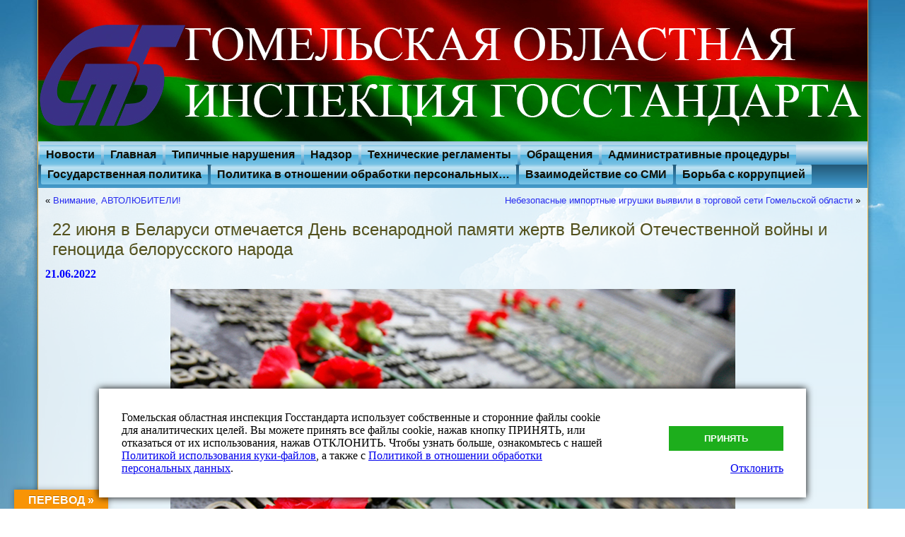

--- FILE ---
content_type: text/html; charset=UTF-8
request_url: https://gomeloig.gov.by/2022/06/21/22-%D0%B8%D1%8E%D0%BD%D1%8F-%D0%B2-%D0%B1%D0%B5%D0%BB%D0%B0%D1%80%D1%83%D1%81%D0%B8-%D0%BE%D1%82%D0%BC%D0%B5%D1%87%D0%B0%D0%B5%D1%82%D1%81%D1%8F-%D0%B4%D0%B5%D0%BD%D1%8C-%D0%B2%D1%81%D0%B5%D0%BD%D0%B0/
body_size: 34320
content:
<!DOCTYPE html>
<html lang="ru-RU">
<head>
<meta charset="UTF-8" />
<title>22 июня в Беларуси отмечается День всенародной памяти жертв Великой Отечественной войны и геноцида белорусского народа | Гомельская областная инспекция Госстандарта</title>
<!-- Created by Artisteer v4.1.0.60046 -->
<meta name="viewport" content="initial-scale = 1.0, maximum-scale = 1.0, user-scalable = no, width = device-width">
<!--[if lt IE 9]><script src="https://html5shiv.googlecode.com/svn/trunk/html5.js"></script><![endif]-->

<link rel="stylesheet" href="https://gomeloig.gov.by/wp-content/themes/untitled36/style.css" media="screen" />
<link rel="pingback" href="https://gomeloig.gov.by/xmlrpc.php" />
<script>
    (function(d){
      var js, id = 'powr-js', ref = d.getElementsByTagName('script')[0];
      if (d.getElementById(id)) {return;}
      js = d.createElement('script'); js.id = id; js.async = true;
      js.src = '//www.powr.io/powr.js?external-type=wordpress';
      js.setAttribute('powr-token','KcaFYr6OTo1602485827');
      ref.parentNode.insertBefore(js, ref);
    }(document));
    </script>
    <link rel='dns-prefetch' href='//translate.google.com' />
<link rel='dns-prefetch' href='//s.w.org' />
<link rel="alternate" type="application/rss+xml" title="Гомельская областная инспекция Госстандарта &raquo; Лента" href="https://gomeloig.gov.by/feed/" />
<link rel="alternate" type="application/rss+xml" title="Гомельская областная инспекция Госстандарта &raquo; Лента комментариев" href="https://gomeloig.gov.by/comments/feed/" />
<link rel="alternate" type="application/rss+xml" title="Гомельская областная инспекция Госстандарта &raquo; Лента комментариев к &laquo;22 июня в Беларуси отмечается День всенародной памяти жертв Великой Отечественной войны и геноцида белорусского народа&raquo;" href="https://gomeloig.gov.by/2022/06/21/22-%d0%b8%d1%8e%d0%bd%d1%8f-%d0%b2-%d0%b1%d0%b5%d0%bb%d0%b0%d1%80%d1%83%d1%81%d0%b8-%d0%be%d1%82%d0%bc%d0%b5%d1%87%d0%b0%d0%b5%d1%82%d1%81%d1%8f-%d0%b4%d0%b5%d0%bd%d1%8c-%d0%b2%d1%81%d0%b5%d0%bd%d0%b0/feed/" />
		<script type="text/javascript">
			window._wpemojiSettings = {"baseUrl":"https:\/\/s.w.org\/images\/core\/emoji\/2.3\/72x72\/","ext":".png","svgUrl":"https:\/\/s.w.org\/images\/core\/emoji\/2.3\/svg\/","svgExt":".svg","source":{"concatemoji":"https:\/\/gomeloig.gov.by\/wp-includes\/js\/wp-emoji-release.min.js?ver=4.8.3"}};
			!function(a,b,c){function d(a){var b,c,d,e,f=String.fromCharCode;if(!k||!k.fillText)return!1;switch(k.clearRect(0,0,j.width,j.height),k.textBaseline="top",k.font="600 32px Arial",a){case"flag":return k.fillText(f(55356,56826,55356,56819),0,0),b=j.toDataURL(),k.clearRect(0,0,j.width,j.height),k.fillText(f(55356,56826,8203,55356,56819),0,0),c=j.toDataURL(),b!==c&&(k.clearRect(0,0,j.width,j.height),k.fillText(f(55356,57332,56128,56423,56128,56418,56128,56421,56128,56430,56128,56423,56128,56447),0,0),b=j.toDataURL(),k.clearRect(0,0,j.width,j.height),k.fillText(f(55356,57332,8203,56128,56423,8203,56128,56418,8203,56128,56421,8203,56128,56430,8203,56128,56423,8203,56128,56447),0,0),c=j.toDataURL(),b!==c);case"emoji4":return k.fillText(f(55358,56794,8205,9794,65039),0,0),d=j.toDataURL(),k.clearRect(0,0,j.width,j.height),k.fillText(f(55358,56794,8203,9794,65039),0,0),e=j.toDataURL(),d!==e}return!1}function e(a){var c=b.createElement("script");c.src=a,c.defer=c.type="text/javascript",b.getElementsByTagName("head")[0].appendChild(c)}var f,g,h,i,j=b.createElement("canvas"),k=j.getContext&&j.getContext("2d");for(i=Array("flag","emoji4"),c.supports={everything:!0,everythingExceptFlag:!0},h=0;h<i.length;h++)c.supports[i[h]]=d(i[h]),c.supports.everything=c.supports.everything&&c.supports[i[h]],"flag"!==i[h]&&(c.supports.everythingExceptFlag=c.supports.everythingExceptFlag&&c.supports[i[h]]);c.supports.everythingExceptFlag=c.supports.everythingExceptFlag&&!c.supports.flag,c.DOMReady=!1,c.readyCallback=function(){c.DOMReady=!0},c.supports.everything||(g=function(){c.readyCallback()},b.addEventListener?(b.addEventListener("DOMContentLoaded",g,!1),a.addEventListener("load",g,!1)):(a.attachEvent("onload",g),b.attachEvent("onreadystatechange",function(){"complete"===b.readyState&&c.readyCallback()})),f=c.source||{},f.concatemoji?e(f.concatemoji):f.wpemoji&&f.twemoji&&(e(f.twemoji),e(f.wpemoji)))}(window,document,window._wpemojiSettings);
		</script>
		<style type="text/css">
img.wp-smiley,
img.emoji {
	display: inline !important;
	border: none !important;
	box-shadow: none !important;
	height: 1em !important;
	width: 1em !important;
	margin: 0 .07em !important;
	vertical-align: -0.1em !important;
	background: none !important;
	padding: 0 !important;
}
</style>
<link rel='stylesheet' id='bxslider-css-css'  href='https://gomeloig.gov.by/wp-content/plugins/kiwi-logo-carousel/third-party/jquery.bxslider/jquery.bxslider.css?ver=4.8.3' type='text/css' media='' />
<link rel='stylesheet' id='kiwi-logo-carousel-styles-css'  href='https://gomeloig.gov.by/wp-content/plugins/kiwi-logo-carousel/custom-styles.css?ver=4.8.3' type='text/css' media='' />
<link rel='stylesheet' id='contact-form-7-css'  href='https://gomeloig.gov.by/wp-content/plugins/contact-form-7/includes/css/styles.css?ver=5.0.5' type='text/css' media='all' />
<link rel='stylesheet' id='google-language-translator-css'  href='https://gomeloig.gov.by/wp-content/plugins/google-language-translator/css/style.css?ver=5.0.48' type='text/css' media='' />
<link rel='stylesheet' id='glt-toolbar-styles-css'  href='https://gomeloig.gov.by/wp-content/plugins/google-language-translator/css/toolbar.css?ver=5.0.48' type='text/css' media='' />
<link rel='stylesheet' id='bvi-style-css'  href='https://gomeloig.gov.by/wp-content/plugins/button-visually-impaired/assets/css/bvi.min.css?ver=2.0' type='text/css' media='all' />
<style id='bvi-style-inline-css' type='text/css'>
a.bvi-link-widget, a.bvi-link-shortcode {color: #000000 !important; background-color: #ffffff !important;}
</style>
<!--[if lte IE 7]>
<link rel='stylesheet' id='style.ie7.css-css'  href='https://gomeloig.gov.by/wp-content/themes/untitled36/style.ie7.css?ver=4.8.3' type='text/css' media='screen' />
<![endif]-->
<link rel='stylesheet' id='style.responsive.css-css'  href='https://gomeloig.gov.by/wp-content/themes/untitled36/style.responsive.css?ver=4.8.3' type='text/css' media='all' />
<script type='text/javascript' src='https://gomeloig.gov.by/wp-content/themes/untitled36/jquery.js?ver=4.8.3'></script>
<script type='text/javascript' src='https://gomeloig.gov.by/wp-content/themes/untitled36/jquery-migrate-1.1.1.js?ver=4.8.3'></script>
<script type='text/javascript' src='https://gomeloig.gov.by/wp-content/themes/untitled36/script.js?ver=4.8.3'></script>
<script type='text/javascript' src='https://gomeloig.gov.by/wp-content/themes/untitled36/script.responsive.js?ver=4.8.3'></script>
<link rel='https://api.w.org/' href='https://gomeloig.gov.by/wp-json/' />
<link rel="EditURI" type="application/rsd+xml" title="RSD" href="https://gomeloig.gov.by/xmlrpc.php?rsd" />
<link rel="wlwmanifest" type="application/wlwmanifest+xml" href="https://gomeloig.gov.by/wp-includes/wlwmanifest.xml" /> 
<link rel='prev' title='Внимание, АВТОЛЮБИТЕЛИ!' href='https://gomeloig.gov.by/2022/06/17/%d0%b2%d0%bd%d0%b8%d0%bc%d0%b0%d0%bd%d0%b8%d0%b5-%d0%b0%d0%b2%d1%82%d0%be%d0%bb%d1%8e%d0%b1%d0%b8%d1%82%d0%b5%d0%bb%d0%b8/' />
<link rel='next' title='Небезопасные импортные игрушки выявили в торговой сети Гомельской области' href='https://gomeloig.gov.by/2022/07/19/%d0%bd%d0%b5%d0%b1%d0%b5%d0%b7%d0%be%d0%bf%d0%b0%d1%81%d0%bd%d1%8b%d0%b5-%d0%b8%d0%bc%d0%bf%d0%be%d1%80%d1%82%d0%bd%d1%8b%d0%b5-%d0%b8%d0%b3%d1%80%d1%83%d1%88%d0%ba%d0%b8-%d0%b2%d1%8b%d1%8f%d0%b2/' />
<link rel="canonical" href="https://gomeloig.gov.by/2022/06/21/22-%d0%b8%d1%8e%d0%bd%d1%8f-%d0%b2-%d0%b1%d0%b5%d0%bb%d0%b0%d1%80%d1%83%d1%81%d0%b8-%d0%be%d1%82%d0%bc%d0%b5%d1%87%d0%b0%d0%b5%d1%82%d1%81%d1%8f-%d0%b4%d0%b5%d0%bd%d1%8c-%d0%b2%d1%81%d0%b5%d0%bd%d0%b0/" />
<link rel='shortlink' href='https://gomeloig.gov.by/?p=2826' />
<link rel="alternate" type="application/json+oembed" href="https://gomeloig.gov.by/wp-json/oembed/1.0/embed?url=https%3A%2F%2Fgomeloig.gov.by%2F2022%2F06%2F21%2F22-%25d0%25b8%25d1%258e%25d0%25bd%25d1%258f-%25d0%25b2-%25d0%25b1%25d0%25b5%25d0%25bb%25d0%25b0%25d1%2580%25d1%2583%25d1%2581%25d0%25b8-%25d0%25be%25d1%2582%25d0%25bc%25d0%25b5%25d1%2587%25d0%25b0%25d0%25b5%25d1%2582%25d1%2581%25d1%258f-%25d0%25b4%25d0%25b5%25d0%25bd%25d1%258c-%25d0%25b2%25d1%2581%25d0%25b5%25d0%25bd%25d0%25b0%2F" />
<link rel="alternate" type="text/xml+oembed" href="https://gomeloig.gov.by/wp-json/oembed/1.0/embed?url=https%3A%2F%2Fgomeloig.gov.by%2F2022%2F06%2F21%2F22-%25d0%25b8%25d1%258e%25d0%25bd%25d1%258f-%25d0%25b2-%25d0%25b1%25d0%25b5%25d0%25bb%25d0%25b0%25d1%2580%25d1%2583%25d1%2581%25d0%25b8-%25d0%25be%25d1%2582%25d0%25bc%25d0%25b5%25d1%2587%25d0%25b0%25d0%25b5%25d1%2582%25d1%2581%25d1%258f-%25d0%25b4%25d0%25b5%25d0%25bd%25d1%258c-%25d0%25b2%25d1%2581%25d0%25b5%25d0%25bd%25d0%25b0%2F&#038;format=xml" />
<style type="text/css">#google_language_translator a {display: none !important; }.goog-te-gadget {color:transparent !important;}.goog-te-gadget { font-size:0px !important; }.goog-branding { display:none; }.goog-tooltip {display: none !important;}.goog-tooltip:hover {display: none !important;}.goog-text-highlight {background-color: transparent !important; border: none !important; box-shadow: none !important;}#google_language_translator select.goog-te-combo { color:#32373c; }#flags { display:none; }#google_language_translator {color: transparent;}body { top:0px !important; }#glt-translate-trigger { left:20px; right:auto; }#glt-translate-trigger > span { color:#ffffff; }#glt-translate-trigger { background:#f89406; }</style>


<link rel="icon" href="https://gomeloig.gov.by/wp-content/uploads/2018/02/cropped-stbgoss3-32x32.png" sizes="32x32" />
<link rel="icon" href="https://gomeloig.gov.by/wp-content/uploads/2018/02/cropped-stbgoss3-192x192.png" sizes="192x192" />
<link rel="apple-touch-icon-precomposed" href="https://gomeloig.gov.by/wp-content/uploads/2018/02/cropped-stbgoss3-180x180.png" />
<meta name="msapplication-TileImage" content="https://gomeloig.gov.by/wp-content/uploads/2018/02/cropped-stbgoss3-270x270.png" />
<style type="text/css">.BlockedBySmartCookieKit{display:none !important;}#SCK .SCK_Banner{display:none;}#SCK .SCK_Banner.visible{display:block;}.BlockedForCookiePreferences{background-color:#f6f6f6;border:1px solid #c9cccb;margin:1em;padding:2em;color:black;}#SCK .SCK_BannerContainer{background-color:#fff;position:fixed;padding:2em;bottom:1em;height:auto;width:94%;left:3%;z-index:99999999;box-shadow:0 0 10px #000;box-sizing:border-box;max-height:calc(100vh - 2em);}#SCK #SCK_BannerTextContainer{display:block;}#SCK #SCK_BannerActions{display:block;line-height:1.2em;margin-top:2em;position:relative;}#SCK #SCK_BannerActionsContainer{display:block;text-align:right;float:right;}#SCK .SCK_Accept{cursor:pointer;padding:10px 50px;height:auto;width:auto;line-height:initial;border:none;border-radius:0;background-color:#1dae1c;background-image:none;color:#fff;text-shadow:none;text-transform:uppercase;font-weight:bold;transition:.2s;margin-bottom:0;float:right;}#SCK .SCK_Accept:hover{background-color:#224ada;text-shadow:0 0 1px #000}#SCK .SCK_Close{float:right;padding:10px 0;margin-right:30px;}@media(min-width:768px){#SCK #SCK_BannerTextContainer{float:left;width:75%;}#SCK #SCK_BannerActions{position:absolute;bottom:2em;right:2em;}#SCK .SCK_Accept{float:none;margin-bottom:15px;display:block;}#SCK .SCK_Close{float:none;padding:0;margin-right:0;}}@media(min-width:1000px){#SCK .SCK_BannerContainer{width:1000px;left:50%;margin-left:-500px;}}</style></head>
<body class="post-template-default single single-post postid-2826 single-format-standard elementor-default">

<div id="art-main">
    <div class="art-sheet clearfix">

<header class="art-header"><div class="art-shapes">
        
            </div>






                
                    
</header>

<nav class="art-nav">
    
<ul class="art-hmenu menu-4">
	<li class="menu-item-330"><a title="Новости" href="https://gomeloig.gov.by/">Новости</a>
	</li>
	<li class="menu-item-324"><a title="Главная" href="https://gomeloig.gov.by/%d0%b3%d0%bb%d0%b0%d0%b2%d0%bd%d0%b0%d1%8f/">Главная</a>
	<ul>
		<li class="menu-item-6433"><a title="Об инспекции" href="https://gomeloig.gov.by/%d0%be%d0%b1-%d0%b8%d0%bd%d1%81%d0%bf%d0%b5%d0%ba%d1%86%d0%b8%d0%b8/">Об инспекции</a>
		</li>
		<li class="menu-item-570"><a title="Цели и задачи" href="https://gomeloig.gov.by/%d0%b3%d0%bb%d0%b0%d0%b2%d0%bd%d0%b0%d1%8f/%d1%86%d0%b5%d0%bb%d0%b8-%d0%b8-%d0%b7%d0%b0%d0%b4%d0%b0%d1%87%d0%b8/">Цели и задачи</a>
		</li>
		<li class="menu-item-3795"><a title="Руководство" href="https://gomeloig.gov.by/%d0%b3%d0%bb%d0%b0%d0%b2%d0%bd%d0%b0%d1%8f/%d1%80%d1%83%d0%ba%d0%be%d0%b2%d0%be%d0%b4%d1%81%d1%82%d0%b2%d0%be/">Руководство</a>
		</li>
		<li class="menu-item-968"><a title="График приема граждан по личным вопросам" href="https://gomeloig.gov.by/%d0%b3%d0%bb%d0%b0%d0%b2%d0%bd%d0%b0%d1%8f/%d0%b3%d1%80%d0%b0%d1%84%d0%b8%d0%ba-%d0%bf%d1%80%d0%b8%d0%b5%d0%bc%d0%b0-%d0%b3%d1%80%d0%b0%d0%b6%d0%b4%d0%b0%d0%bd-%d0%bf%d0%be-%d0%bb%d0%b8%d1%87%d0%bd%d1%8b%d0%bc-%d0%b2%d0%be%d0%bf%d1%80%d0%be/">График приема граждан по личным вопросам</a>
		</li>
		<li class="menu-item-565"><a title="Контакты и структура" href="https://gomeloig.gov.by/%d0%b3%d0%bb%d0%b0%d0%b2%d0%bd%d0%b0%d1%8f/561-2/">Контакты и структура</a>
		</li>
		<li class="menu-item-576"><a title="Прямые телефонные линии" href="https://gomeloig.gov.by/%d0%b3%d0%bb%d0%b0%d0%b2%d0%bd%d0%b0%d1%8f/%d0%bf%d1%80%d1%8f%d0%bc%d1%8b%d0%b5-%d1%82%d0%b5%d0%bb%d0%b5%d1%84%d0%be%d0%bd%d0%bd%d1%8b%d0%b5-%d0%bb%d0%b8%d0%bd%d0%b8%d0%b8/">Прямые телефонные линии</a>
		</li>
		<li class="menu-item-579"><a title="Горячая линия" href="https://gomeloig.gov.by/%d0%b3%d0%bb%d0%b0%d0%b2%d0%bd%d0%b0%d1%8f/%d0%b3%d0%be%d1%80%d1%8f%d1%87%d0%b0%d1%8f-%d0%bb%d0%b8%d0%bd%d0%b8%d1%8f/">Горячая линия</a>
		</li>
		<li class="menu-item-1903"><a title="Анкета-опрос" href="https://gomeloig.gov.by/%d0%b3%d0%bb%d0%b0%d0%b2%d0%bd%d0%b0%d1%8f/%d0%b0%d0%bd%d0%ba%d0%b5%d1%82%d0%b0/">Анкета-опрос</a>
		</li>
		<li class="menu-item-5441"><a title="Идеологическая работа" href="https://gomeloig.gov.by/%d0%b3%d0%bb%d0%b0%d0%b2%d0%bd%d0%b0%d1%8f/%d0%b8%d0%b4%d0%b5%d0%be%d0%bb%d0%be%d0%b3%d0%b8%d1%87%d0%b5%d1%81%d0%ba%d0%b0%d1%8f-%d1%80%d0%b0%d0%b1%d0%be%d1%82%d0%b0/">Идеологическая работа</a>
		</li>
		<li class="menu-item-5418"><a title="Год качества" href="https://gomeloig.gov.by/%d0%b3%d0%be%d0%b4-%d0%ba%d0%b0%d1%87%d0%b5%d1%81%d1%82%d0%b2%d0%b0/">Год качества</a>
		</li>
	</ul>
	</li>
	<li class="menu-item-325"><a title="Типичные нарушения" href="https://gomeloig.gov.by/%d1%82%d0%b8%d0%bf%d0%b8%d1%87%d0%bd%d1%8b%d0%b5-%d0%bd%d0%b0%d1%80%d1%83%d1%88%d0%b5%d0%bd%d0%b8%d1%8f/">Типичные нарушения</a>
	</li>
	<li class="menu-item-329"><a title="Надзор" href="https://gomeloig.gov.by/%d0%bd%d0%b0%d0%b4%d0%b7%d0%be%d1%80/">Надзор</a>
	</li>
	<li class="menu-item-715"><a title="Технические регламенты" href="#">Технические регламенты</a>
	<ul>
		<li class="menu-item-596"><a title="Принятые технические регламенты ТС (ЕАЭС)" href="http://gosstandart.gov.by/approved-technical-regulations-of-the-customs-union-(eeu)/">Принятые технические регламенты ТС&hellip;</a>
		</li>
		<li class="menu-item-597"><a title="Разработка технических регламентов ТС (ЕАЭС)" href="http://gosstandart.gov.by/development-of-technical-regulations-of-the-customs-union-(eeu)">Разработка технических регламентов ТС&hellip;</a>
		</li>
		<li class="menu-item-398"><a title="Информация для потребителя" href="https://gomeloig.gov.by/%d1%82%d0%b5%d1%85%d0%bd%d0%b8%d1%87%d0%b5%d1%81%d0%ba%d0%b8%d0%b5-%d1%80%d0%b5%d0%b3%d0%bb%d0%b0%d0%bc%d0%b5%d0%bd%d1%82%d1%8b/%d0%b8%d0%bd%d1%84%d0%be%d1%80%d0%bc%d0%b0%d1%86%d0%b8%d1%8f-%d0%b4%d0%bb%d1%8f-%d0%bf%d0%be%d1%82%d1%80%d0%b5%d0%b1%d0%b8%d1%82%d0%b5%d0%bb%d1%8f/">Информация для потребителя</a>
		</li>
		<li class="menu-item-4639"><a title="Консультирование по вопросам применения технических регламентов" href="https://gosstandart.gov.by/advising-on-application-of-the-technical-regulations">Консультирование по вопросам применения&hellip;</a>
		</li>
	</ul>
	</li>
	<li class="menu-item-331"><a title="Обращения" href="https://gomeloig.gov.by/%d1%8d%d0%bb%d0%b5%d0%ba%d1%82%d1%80%d0%be%d0%bd%d0%bd%d1%8b%d0%b5-%d0%be%d0%b1%d1%80%d0%b0%d1%89%d0%b5%d0%bd%d0%b8%d1%8f/">Обращения</a>
	</li>
	<li class="menu-item-1089"><a title="Административные процедуры" href="https://gomeloig.gov.by/%d0%b0%d0%b4%d0%bc%d0%b8%d0%bd%d0%b8%d1%81%d1%82%d1%80%d0%b0%d1%82%d0%b8%d0%b2%d0%bd%d1%8b%d0%b5-%d0%bf%d1%80%d0%be%d1%86%d0%b5%d0%b4%d1%83%d1%80%d1%8b/">Административные процедуры</a>
	</li>
	<li class="menu-item-3416"><a title="Государственная политика" href="https://gomeloig.gov.by/%d0%b3%d0%bb%d0%b0%d0%b2%d0%bd%d0%b0%d1%8f/%d0%b3%d0%be%d1%81%d1%83%d0%b4%d0%b0%d1%80%d1%81%d1%82%d0%b2%d0%b5%d0%bd%d0%bd%d0%b0%d1%8f-%d0%bf%d0%be%d0%bb%d0%b8%d1%82%d0%b8%d0%ba%d0%b0/">Государственная политика</a>
	</li>
	<li class="menu-item-3569"><a title="Политика в отношении обработки персональных данных" href="https://gomeloig.gov.by/%d0%b3%d0%bb%d0%b0%d0%b2%d0%bd%d0%b0%d1%8f/%d0%bf%d0%be%d0%bb%d0%b8%d1%82%d0%b8%d0%ba%d0%b0-%d0%b2-%d0%be%d1%82%d0%bd%d0%be%d1%88%d0%b5%d0%bd%d0%b8%d0%b8-%d0%be%d0%b1%d1%80%d0%b0%d0%b1%d0%be%d1%82%d0%ba%d0%b8-%d0%bf%d0%b5%d1%80%d1%81%d0%be/">Политика в отношении обработки персональных&hellip;</a>
	<ul>
		<li class="menu-item-5124"><a title="Политика куки-файлов на сайте" href="https://gomeloig.gov.by/%d0%bf%d0%be%d0%bb%d0%b8%d1%82%d0%b8%d0%ba%d0%b0-%d0%ba%d1%83%d0%ba%d0%b8-%d1%84%d0%b0%d0%b9%d0%bb%d0%be%d0%b2-%d0%bd%d0%b0-%d1%81%d0%b0%d0%b9%d1%82%d0%b5/">Политика куки-файлов на сайте</a>
		</li>
	</ul>
	</li>
	<li class="menu-item-3680"><a title="Взаимодействие со СМИ" href="https://gomeloig.gov.by/%d0%b3%d0%bb%d0%b0%d0%b2%d0%bd%d0%b0%d1%8f/%d0%b2%d0%b7%d0%b0%d0%b8%d0%bc%d0%be%d0%b4%d0%b5%d0%b9%d1%81%d1%82%d0%b2%d0%b8%d0%b5-%d1%81%d0%be-%d1%81%d0%bc%d0%b8/">Взаимодействие со СМИ</a>
	</li>
	<li class="menu-item-589"><a title="Борьба с коррупцией" href="https://gomeloig.gov.by/%d0%b3%d0%bb%d0%b0%d0%b2%d0%bd%d0%b0%d1%8f/%d0%b1%d0%be%d1%80%d1%8c%d0%b1%d0%b0-%d1%81-%d0%ba%d0%be%d1%80%d1%80%d1%83%d0%bf%d1%86%d0%b8%d0%b5%d0%b9/">Борьба с коррупцией</a>
	</li>
</ul></nav>
<div class="art-layout-wrapper">
                <div class="art-content-layout">
                    <div class="art-content-layout-row">
                        <div class="art-layout-cell art-content"><article class="art-post art-article">
                                                                                                <div class="art-postcontent clearfix"><div class="navigation">
	<div class="alignleft">&laquo; <a href="https://gomeloig.gov.by/2022/06/17/%d0%b2%d0%bd%d0%b8%d0%bc%d0%b0%d0%bd%d0%b8%d0%b5-%d0%b0%d0%b2%d1%82%d0%be%d0%bb%d1%8e%d0%b1%d0%b8%d1%82%d0%b5%d0%bb%d0%b8/" title="Внимание, АВТОЛЮБИТЕЛИ!" rel="prev">Внимание, АВТОЛЮБИТЕЛИ!</a></div>
	<div class="alignright"><a href="https://gomeloig.gov.by/2022/07/19/%d0%bd%d0%b5%d0%b1%d0%b5%d0%b7%d0%be%d0%bf%d0%b0%d1%81%d0%bd%d1%8b%d0%b5-%d0%b8%d0%bc%d0%bf%d0%be%d1%80%d1%82%d0%bd%d1%8b%d0%b5-%d0%b8%d0%b3%d1%80%d1%83%d1%88%d0%ba%d0%b8-%d0%b2%d1%8b%d1%8f%d0%b2/" title="Небезопасные импортные игрушки выявили в торговой сети Гомельской области" rel="next">Небезопасные импортные игрушки выявили в торговой сети Гомельской области</a> &raquo;</div>
 </div></div>


</article><article id="post-2826"  class="art-post art-article  post-2826 post type-post status-publish format-standard hentry category-1">
                                <h1 class="art-postheader">22 июня в Беларуси отмечается День всенародной памяти жертв Великой Отечественной войны и геноцида белорусского народа</h1>                                                                <div class="art-postcontent clearfix"><p><span style="font-family: 'times new roman', times, serif; font-size: 12pt; color: #0000ff;"><b>21.06.2022</b></span></p>
<p><img class="aligncenter wp-image-2827 size-full" src="http://gomeloig.gov.by/wp-content/uploads/2022/06/22-июня.jpg" alt="" width="799" height="444" srcset="https://gomeloig.gov.by/wp-content/uploads/2022/06/22-июня.jpg 799w, https://gomeloig.gov.by/wp-content/uploads/2022/06/22-июня-300x167.jpg 300w, https://gomeloig.gov.by/wp-content/uploads/2022/06/22-июня-768x427.jpg 768w" sizes="(max-width: 799px) 100vw, 799px" /></p>
<p class="justifyfull" style="text-align: justify;"><span style="font-family: 'times new roman', times, serif; font-size: 14pt;">На рассвете 22 июня 1941 г. фашистская Германия, нарушив договор о ненападении, начала войну против Советского Союза. Сразу после вероломного нападения она развернула широкое наступление войск на протяжении всей западной границы СССР – от Баренцева до Черного моря. Началась реализация плана «Барбаросса», согласно которому немецкое военное руководство рассчитывало провести «молниеносную войну» и одним ударом разгромить СССР.</span></p>
<p class="justifyfull" style="text-align: justify;"><span style="font-family: 'times new roman', times, serif; font-size: 14pt;">На территорию Беларуси наступала самая мощная группировка немецких войск. Вражеская авиация бомбила железнодорожные узлы, аэродромы, а также Брест, Гродно, Волковыск, Барановичи и другие города.</span></p>
<p class="justifyfull" style="text-align: justify;"><span style="font-family: 'times new roman', times, serif; font-size: 14pt;">Но белорусский народ не покорился оккупантам. Белорусы – одна из наиболее пострадавших в результате войны наций. За годы войны было разрушено и сожжено 209 городов и районных центров, более 9 тыс. деревень. Людские потери составили 2,4 млн человек.</span></p>
<p class="justifyfull" style="text-align: justify;"><span style="font-family: 'times new roman', times, serif; font-size: 14pt;">В этот день по всей республике пройдут памятные акции, митинги-реквиемы, церемонии возложения цветов к памятникам и обелискам.  </span></p>
<p class="justifyfull" style="text-align: justify;"><span style="font-family: 'times new roman', times, serif; font-size: 14pt;">22 июня в 12:00 состоится республиканская патриотическая акция «Минута молчания», принять участие в которой может каждый. Также 22 июня презентуют обновленный проект «Цифровая звезда», где появится новая карта, посвященная геноциду белорусского народа в годы Великой Отечественной войны. В столице стартует новая культурно-патриотическая акция «Календарь &#171;Память&#187;». С 22 июня по 3 июля будет установлен календарь, рассказывающий о событиях войны.</span></p>
<p class="justifyfull" style="text-align: justify;"><span style="font-family: 'times new roman', times, serif; font-size: 14pt;">В этом году уже во второй раз осуществляется проект «Поезд Победы», который реализуется по инициативе БЖД совместно с РЖД в Год исторической памяти при поддержке Администрации Президента Беларуси и содействии Республиканского волонтерского центра. Проект представляет собой уникальную интерактивную экспозицию, основанную на эффекте присутствия, которая посвящена подвигу советского народа в годы Великой Отечественной войны и создана на базе вагонов передвижного выставочно-лекционного комплекса.</span></p>
<p class="justifyfull" style="text-align: justify;"><span style="font-family: 'times new roman', times, serif; font-size: 14pt;">Поезд уже побывал в Орше, Полоцке, Витебске, Кричеве, Жлобине, Осиповичах, Барановичах и Лунинце, Пинске. Символично, что 21 июня 2022 г., накануне Дня всенародной памяти жертв Великой Отечественной войны и геноцида белорусского народа, он прибудет в Брест.</span></p>
<p class="justifyfull" style="text-align: justify;"><span style="font-family: 'times new roman', times, serif; font-size: 14pt;">Завершится маршрут «Поезда Победы» в Минске. Он прибудет накануне Дня Независимости 2 июля и будет работать до 4 июля 2022 г.</span></p>
<p class="justifyfull" style="text-align: justify;"><span style="font-family: 'times new roman', times, serif; font-size: 14pt;">Никто не забыт, ничто не забыто!</span></p>
<p><span style="font-size: 12pt; font-family: 'times new roman', times, serif;"><em>По информации </em><a href="http://gosstandart.gov.by">gosstandart.gov.by</a></span></p>
</div>


</article></div>
                    </div>
                </div>
            </div><footer class="art-footer"><div class="art-footer-text">

<br>
    

<p class="art-page-footer">
        <span id="art-footnote-links">Powered by <a href="http://wordpress.org/" target="_blank">WordPress</a> and <a href="http://www.artisteer.com/?p=wordpress_themes" target="_blank">WordPress Theme</a> created with Artisteer.</span>
    </p>
</div>
</footer>

    </div>
</div>



<div id="wp-footer">
	<div id="glt-translate-trigger"><span class="translate">ПЕРЕВОД »</span></div><div id="glt-toolbar"></div><div id="flags" style="display:none" class="size24"><ul id="sortable" class="ui-sortable"><li id="Belarusian"><a title="Belarusian" class="nturl notranslate be flag Belarusian"></a><li id="English"><a title="English" class="nturl notranslate en flag English"></a><li id="Russian"><a title="Russian" class="nturl notranslate ru flag Russian"></a></ul></div><div id='glt-footer'><div id="google_language_translator" class="default-language-ru"></div></div><script>function GoogleLanguageTranslatorInit() { new google.translate.TranslateElement({pageLanguage: 'ru', includedLanguages:'be,en,ru', layout: google.translate.TranslateElement.InlineLayout.HORIZONTAL, autoDisplay: false}, 'google_language_translator');}</script><script>jQuery(document).ready(function(){jQuery(".kiwi-logo-carousel-default").bxSlider({mode:"horizontal",speed:500,slideMargin:0,infiniteLoop:true,hideControlOnEnd:false,captions:false,ticker:false,tickerHover:false,adaptiveHeight:false,responsive:true,pager:false,controls:true,autoControls:false,minSlides:1,maxSlides:5,moveSlides:1,slideWidth:200,auto:true,pause:4000,useCSS:false});});</script><script type='text/javascript' src='https://gomeloig.gov.by/wp-includes/js/comment-reply.min.js?ver=4.8.3'></script>
<script type='text/javascript'>
/* <![CDATA[ */
var NMOD_SCK_Options = {"acceptedCookieName":"CookiePreferences-gomeloig.gov.by","acceptedCookieName_v1":"nmod_sck_policy_accepted-gomeloig.gov.by","acceptedCookieLife":"365","runCookieKit":"1","debugMode":"0","remoteEndpoint":"https:\/\/gomeloig.gov.by\/wp-admin\/admin-ajax.php","saveLogToServer":"1","managePlaceholders":"0","reloadPageWhenUserDisablesCookies":"0","acceptPolicyOnScroll":"0","searchTags":[]};
/* ]]> */
</script>
<script type='text/javascript' src='https://gomeloig.gov.by/wp-content/plugins/smart-cookie-kit/js/sck.min_2019081301.js'></script>
<script type='text/javascript'>
/* <![CDATA[ */
var wpcf7 = {"apiSettings":{"root":"https:\/\/gomeloig.gov.by\/wp-json\/contact-form-7\/v1","namespace":"contact-form-7\/v1"},"recaptcha":{"messages":{"empty":"\u041f\u043e\u0436\u0430\u043b\u0443\u0439\u0441\u0442\u0430, \u043f\u043e\u0434\u0442\u0432\u0435\u0440\u0434\u0438\u0442\u0435, \u0447\u0442\u043e \u0432\u044b \u043d\u0435 \u0440\u043e\u0431\u043e\u0442."}}};
/* ]]> */
</script>
<script type='text/javascript' src='https://gomeloig.gov.by/wp-content/plugins/contact-form-7/includes/js/scripts.js?ver=5.0.5'></script>
<script type='text/javascript' src='https://gomeloig.gov.by/wp-content/plugins/google-language-translator/js/scripts.js?ver=5.0.48'></script>
<script type='text/javascript' src='https://gomeloig.gov.by/wp-content/plugins/smart-cookie-kit/res/empty.js' data-blocked="//translate.google.com/translate_a/element.js?cb=GoogleLanguageTranslatorInit" data-sck_type="2" data-sck_unlock="profiling" data-sck_ref="Google Traduttore" data-sck_index="1" class="BlockedBySmartCookieKit"></script>
<script type='text/javascript' src='https://gomeloig.gov.by/wp-content/plugins/button-visually-impaired/assets/js/js.cookie.min.js?ver=2.2.1'></script>
<script type='text/javascript'>
/* <![CDATA[ */
var bvi_init = {"settings":{"bvi_theme":"white","bvi_font":"times","bvi_font_size":16,"bvi_letter_spacing":"normal","bvi_line_height":"normal","bvi_images":true,"bvi_reload":true,"bvi_fixed":true,"bvi_tts":false,"bvi_flash_iframe":true,"bvi_hide":false}};
/* ]]> */
</script>
<script type='text/javascript' src='https://gomeloig.gov.by/wp-content/plugins/button-visually-impaired/assets/js/bvi-init.min.js?ver=2.0'></script>
<script type='text/javascript' src='https://gomeloig.gov.by/wp-content/plugins/button-visually-impaired/assets/js/bvi.min.js?ver=2.0'></script>
<script type='text/javascript' src='https://gomeloig.gov.by/wp-includes/js/wp-embed.min.js?ver=4.8.3'></script>
<script type='text/javascript' src='https://gomeloig.gov.by/wp-content/plugins/kiwi-logo-carousel/third-party/jquery.bxslider/jquery.bxslider.js?ver=4.8.3'></script><div id="SCK"><div class="SCK_Banner" id="SCK_MaximizedBanner"><div class="SCK_BannerContainer"><div id="SCK_BannerTextContainer"><div id="SCK_BannerText"><p>Гомельская областная инспекция Госстандарта использует собственные и сторонние файлы cookie для аналитических целей. Вы можете принять все файлы cookie, нажав кнопку ПРИНЯТЬ, или отказаться от их использования, нажав ОТКЛОНИТЬ. Чтобы узнать больше, ознакомьтесь с нашей <a href="http://gomeloig.gov.by/политика-куки-файлов-на-сайте/">Политикой использования куки-файлов</a>, а также с <a href="http://gomeloig.gov.by/главная/политика-в-отношении-обработки-персо/">Политикой в отношении обработки персональных данных</a>.</p>
</div></div><div id="SCK_BannerActions"><div id="SCK_BannerActionsContainer"><button class="SCK_Accept" data-textaccept="Принять" data-textaccepted="Keep enabled"></button><a class="SCK_Close" href="#" data-textdisable="Отключить все" data-textdisabled="Отклонить"></a></div></div></div></div></div><script>;NMOD_SCK_Options.checkCompatibility=[{"ref":"Google Traduttore","unlock":"profiling","index":1}];NMOD_SCK_Options.searchTags=[];NMOD_SCK_Helper.init();</script>	<!-- 44 queries. 0,128 seconds. -->
</div>
</body>
</html>


--- FILE ---
content_type: text/css
request_url: https://gomeloig.gov.by/wp-content/themes/untitled36/style.css
body_size: 65922
content:
/*
Theme Name: untitled36
Theme URI: 
Description: Artisteer-generated theme
Version: 1.0
Author: 
Author URI: 
Tags: fixed-width, one-column, valid HTML5, valid XHTML, widgets
*/

/* Created by Artisteer v4.1.0.60046 */

#art-main
{
   background: #FFFFFF url('images/page.jpeg') no-repeat fixed;
   margin:0 auto;
   font-size: 13px;
   font-family: 'Century Gothic', Arial, 'Arial Unicode MS', Helvetica, Sans-Serif;
   position: relative;
   width: 100%;
   min-height: 100%;
   left: 0;
   top: 0;
   cursor:default;
   overflow:hidden;
}
table, ul.art-hmenu
{
   font-size: 13px;
   font-family: 'Century Gothic', Arial, 'Arial Unicode MS', Helvetica, Sans-Serif;
}

h1, h2, h3, h4, h5, h6, p, a, ul, ol, li
{
   margin: 0;
   padding: 0;
}

/* Reset buttons border. It's important for input and button tags. 
 * border-collapse should be separate for shadow in IE. 
 */
.art-button
{
   border-collapse: separate;
   -webkit-background-origin: border !important;
   -moz-background-origin: border !important;
   background-origin: border-box !important;
   background: #CCCC99;
   background: linear-gradient(top, #D9D9B4 0, #BEBE7E 100%) no-repeat;
   background: -webkit-linear-gradient(top, #D9D9B4 0, #BEBE7E 100%) no-repeat;
   background: -moz-linear-gradient(top, #D9D9B4 0, #BEBE7E 100%) no-repeat;
   background: -o-linear-gradient(top, #D9D9B4 0, #BEBE7E 100%) no-repeat;
   background: -ms-linear-gradient(top, #D9D9B4 0, #BEBE7E 100%) no-repeat;
   background: linear-gradient(top, #D9D9B4 0, #BEBE7E 100%) no-repeat;
   -svg-background: linear-gradient(top, #D9D9B4 0, #BEBE7E 100%) no-repeat;
   -webkit-border-radius:4px;
   -moz-border-radius:4px;
   border-radius:4px;
   border:1px solid #B2B266;
   padding:0 15px;
   margin:0 auto;
   height:27px;
}

.art-postcontent,
.art-postheadericons,
.art-postfootericons,
.art-blockcontent,
ul.art-vmenu a 
{
   text-align: left;
}

.art-postcontent,
.art-postcontent li,
.art-postcontent table,
.art-postcontent a,
.art-postcontent a:link,
.art-postcontent a:visited,
.art-postcontent a.visited,
.art-postcontent a:hover,
.art-postcontent a.hovered
{
   font-family: 'Century Gothic', Arial, 'Arial Unicode MS', Helvetica, Sans-Serif;
}

.art-postcontent p
{
   margin: 12px 0;
}

.art-postcontent h1, .art-postcontent h1 a, .art-postcontent h1 a:link, .art-postcontent h1 a:visited, .art-postcontent h1 a:hover,
.art-postcontent h2, .art-postcontent h2 a, .art-postcontent h2 a:link, .art-postcontent h2 a:visited, .art-postcontent h2 a:hover,
.art-postcontent h3, .art-postcontent h3 a, .art-postcontent h3 a:link, .art-postcontent h3 a:visited, .art-postcontent h3 a:hover,
.art-postcontent h4, .art-postcontent h4 a, .art-postcontent h4 a:link, .art-postcontent h4 a:visited, .art-postcontent h4 a:hover,
.art-postcontent h5, .art-postcontent h5 a, .art-postcontent h5 a:link, .art-postcontent h5 a:visited, .art-postcontent h5 a:hover,
.art-postcontent h6, .art-postcontent h6 a, .art-postcontent h6 a:link, .art-postcontent h6 a:visited, .art-postcontent h6 a:hover,
.art-blockheader .t, .art-blockheader .t a, .art-blockheader .t a:link, .art-blockheader .t a:visited, .art-blockheader .t a:hover,
.art-vmenublockheader .t, .art-vmenublockheader .t a, .art-vmenublockheader .t a:link, .art-vmenublockheader .t a:visited, .art-vmenublockheader .t a:hover,
.art-headline, .art-headline a, .art-headline a:link, .art-headline a:visited, .art-headline a:hover,
.art-slogan, .art-slogan a, .art-slogan a:link, .art-slogan a:visited, .art-slogan a:hover,
.art-postheader, .art-postheader a, .art-postheader a:link, .art-postheader a:visited, .art-postheader a:hover
{
   font-weight:normal;
   font-size: 32px;
   font-family: 'Century Gothic', Arial, 'Arial Unicode MS', Helvetica, Sans-Serif;
}

.art-postcontent a, .art-postcontent a:link
{
   font-family: 'Century Gothic', Arial, 'Arial Unicode MS', Helvetica, Sans-Serif;
   text-decoration: none;
   color: #282CF0;
}

.art-postcontent a:visited, .art-postcontent a.visited
{
   font-family: 'Century Gothic', Arial, 'Arial Unicode MS', Helvetica, Sans-Serif;
   text-decoration: none;
   color: #282CF0;
}

.art-postcontent  a:hover, .art-postcontent a.hover
{
   font-family: 'Century Gothic', Arial, 'Arial Unicode MS', Helvetica, Sans-Serif;
   text-decoration: none;
   color: #26B021;
}

.art-postcontent h1
{
   color: #B1AE3E;
   font-size: 32px;
   font-family: 'Century Gothic', Arial, 'Arial Unicode MS', Helvetica, Sans-Serif;
}

.art-blockcontent h1
{
   font-size: 32px;
   font-family: 'Century Gothic', Arial, 'Arial Unicode MS', Helvetica, Sans-Serif;
}

.art-postcontent h1 a, .art-postcontent h1 a:link, .art-postcontent h1 a:hover, .art-postcontent h1 a:visited, .art-blockcontent h1 a, .art-blockcontent h1 a:link, .art-blockcontent h1 a:hover, .art-blockcontent h1 a:visited 
{
   font-size: 32px;
   font-family: 'Century Gothic', Arial, 'Arial Unicode MS', Helvetica, Sans-Serif;
}

.art-postcontent h2
{
   color: #B1AE3E;
   font-size: 24px;
   font-family: 'Century Gothic', Arial, 'Arial Unicode MS', Helvetica, Sans-Serif;
}

.art-blockcontent h2
{
   font-size: 24px;
   font-family: 'Century Gothic', Arial, 'Arial Unicode MS', Helvetica, Sans-Serif;
}

.art-postcontent h2 a, .art-postcontent h2 a:link, .art-postcontent h2 a:hover, .art-postcontent h2 a:visited, .art-blockcontent h2 a, .art-blockcontent h2 a:link, .art-blockcontent h2 a:hover, .art-blockcontent h2 a:visited 
{
   font-size: 24px;
   font-family: 'Century Gothic', Arial, 'Arial Unicode MS', Helvetica, Sans-Serif;
}

.art-postcontent h3
{
   color: #B7B771;
   margin: 20px 0 0;
   font-size: 19px;
   font-family: 'Century Gothic', Arial, 'Arial Unicode MS', Helvetica, Sans-Serif;
}

.art-blockcontent h3
{
   margin: 20px 0 0;
   font-size: 19px;
   font-family: 'Century Gothic', Arial, 'Arial Unicode MS', Helvetica, Sans-Serif;
}

.art-postcontent h3 a, .art-postcontent h3 a:link, .art-postcontent h3 a:hover, .art-postcontent h3 a:visited, .art-blockcontent h3 a, .art-blockcontent h3 a:link, .art-blockcontent h3 a:hover, .art-blockcontent h3 a:visited 
{
   font-size: 19px;
   font-family: 'Century Gothic', Arial, 'Arial Unicode MS', Helvetica, Sans-Serif;
}

.art-postcontent h4
{
   color: #393714;
   font-size: 16px;
   font-family: 'Century Gothic', Arial, 'Arial Unicode MS', Helvetica, Sans-Serif;
}

.art-blockcontent h4
{
   font-size: 16px;
   font-family: 'Century Gothic', Arial, 'Arial Unicode MS', Helvetica, Sans-Serif;
}

.art-postcontent h4 a, .art-postcontent h4 a:link, .art-postcontent h4 a:hover, .art-postcontent h4 a:visited, .art-blockcontent h4 a, .art-blockcontent h4 a:link, .art-blockcontent h4 a:hover, .art-blockcontent h4 a:visited 
{
   font-size: 16px;
   font-family: 'Century Gothic', Arial, 'Arial Unicode MS', Helvetica, Sans-Serif;
}

.art-postcontent h5
{
   color: #393714;
   font-size: 13px;
   font-family: 'Century Gothic', Arial, 'Arial Unicode MS', Helvetica, Sans-Serif;
}

.art-blockcontent h5
{
   font-size: 13px;
   font-family: 'Century Gothic', Arial, 'Arial Unicode MS', Helvetica, Sans-Serif;
}

.art-postcontent h5 a, .art-postcontent h5 a:link, .art-postcontent h5 a:hover, .art-postcontent h5 a:visited, .art-blockcontent h5 a, .art-blockcontent h5 a:link, .art-blockcontent h5 a:hover, .art-blockcontent h5 a:visited 
{
   font-size: 13px;
   font-family: 'Century Gothic', Arial, 'Arial Unicode MS', Helvetica, Sans-Serif;
}

.art-postcontent h6
{
   color: #888530;
   font-size: 11px;
   font-family: 'Century Gothic', Arial, 'Arial Unicode MS', Helvetica, Sans-Serif;
}

.art-blockcontent h6
{
   font-size: 11px;
   font-family: 'Century Gothic', Arial, 'Arial Unicode MS', Helvetica, Sans-Serif;
}

.art-postcontent h6 a, .art-postcontent h6 a:link, .art-postcontent h6 a:hover, .art-postcontent h6 a:visited, .art-blockcontent h6 a, .art-blockcontent h6 a:link, .art-blockcontent h6 a:hover, .art-blockcontent h6 a:visited 
{
   font-size: 11px;
   font-family: 'Century Gothic', Arial, 'Arial Unicode MS', Helvetica, Sans-Serif;
}

header, footer, article, nav, #art-hmenu-bg, .art-sheet, .art-hmenu a, .art-vmenu a, .art-slidenavigator > a, .art-checkbox:before, .art-radiobutton:before
{
   -webkit-background-origin: border !important;
   -moz-background-origin: border !important;
   background-origin: border-box !important;
}

header, footer, article, nav, #art-hmenu-bg, .art-sheet, .art-slidenavigator > a, .art-checkbox:before, .art-radiobutton:before
{
   display: block;
   -webkit-box-sizing: border-box;
   -moz-box-sizing: border-box;
   box-sizing: border-box;
}

ul
{
   list-style-type: none;
}

ol
{
   list-style-position: inside;
}

html, body
{
   height: 100%;
}

body
{
   padding: 0;
   margin:0;
   min-width: 1175px;
   color: #000000;
}

.art-header:before, #art-header-bg:before, .art-layout-cell:before, .art-layout-wrapper:before, .art-footer:before, .art-nav:before, #art-hmenu-bg:before, .art-sheet:before
{
   width: 100%;
   content: " ";
   display: table;
}
.art-header:after, #art-header-bg:after, .art-layout-cell:after, .art-layout-wrapper:after, .art-footer:after, .art-nav:after, #art-hmenu-bg:after, .art-sheet:after,
.cleared, .clearfix:after {
   clear: both;
   font: 0/0 serif;
   display: block;
   content: " ";
}

form
{
   padding: 0 !important;
   margin: 0 !important;
}

table.position
{
   position: relative;
   width: 100%;
   table-layout: fixed;
}

li h1, .art-postcontent li h1, .art-blockcontent li h1 
{
   margin:1px;
} 
li h2, .art-postcontent li h2, .art-blockcontent li h2 
{
   margin:1px;
} 
li h3, .art-postcontent li h3, .art-blockcontent li h3 
{
   margin:1px;
} 
li h4, .art-postcontent li h4, .art-blockcontent li h4 
{
   margin:1px;
} 
li h5, .art-postcontent li h5, .art-blockcontent li h5 
{
   margin:1px;
} 
li h6, .art-postcontent li h6, .art-blockcontent li h6 
{
   margin:1px;
} 
li p, .art-postcontent li p, .art-blockcontent li p 
{
   margin:1px;
}


.art-shapes
{
   position: absolute;
   top: 0;
   right: 0;
   bottom: 0;
   left: 0;
   overflow: hidden;
   z-index: 0;
}

.art-slider-inner {
   position: relative;
   overflow: hidden;
   width: 100%;
   height: 100%;
}

.art-slidenavigator > a {
   display: inline-block;
   vertical-align: middle;
   outline-style: none;
   font-size: 1px;
}

.art-slidenavigator > a:last-child {
   margin-right: 0 !important;
}







.art-sheet
{
   background: #FFFFFF;
   background: rgba(255, 255, 255, 0.8);
   -webkit-box-shadow:0 0 5px 3px rgba(0, 0, 0, 0.24);
   -moz-box-shadow:0 0 5px 3px rgba(0, 0, 0, 0.24);
   box-shadow:0 0 5px 3px rgba(0, 0, 0, 0.24);
   border:1px solid rgba(231, 155, 24, 0.8);
   border-top:none;
   border-bottom:none;
   margin:0 auto;
   position:relative;
   cursor:auto;
   width: 1175px;
   z-index: auto !important;
}

.art-header
{
   margin:0 auto;
   height: 200px;
   background-image: url('images/header.jpg');
   background-position: 0 0;
   background-repeat: no-repeat;
   position: relative;
   z-index: auto !important;
}

.responsive .art-header 
{
   background-image: url('images/header.jpg');
   background-position: center center;
}

.art-header>.widget 
{
   position:absolute;
   z-index:101;
}

.art-nav
{
   background: #4396C7;
   background: linear-gradient(top, #99C6E1 0, #DCEBF4 15%, #3B92C4 50%, #235876 50%, #3B92C4 92%, #4A9BC9 100%) no-repeat;
   background: -webkit-linear-gradient(top, #99C6E1 0, #DCEBF4 15%, #3B92C4 50%, #235876 50%, #3B92C4 92%, #4A9BC9 100%) no-repeat;
   background: -moz-linear-gradient(top, #99C6E1 0, #DCEBF4 15%, #3B92C4 50%, #235876 50%, #3B92C4 92%, #4A9BC9 100%) no-repeat;
   background: -o-linear-gradient(top, #99C6E1 0, #DCEBF4 15%, #3B92C4 50%, #235876 50%, #3B92C4 92%, #4A9BC9 100%) no-repeat;
   background: -ms-linear-gradient(top, #99C6E1 0, #DCEBF4 15%, #3B92C4 50%, #235876 50%, #3B92C4 92%, #4A9BC9 100%) no-repeat;
   background: linear-gradient(top, #99C6E1 0, #DCEBF4 15%, #3B92C4 50%, #235876 50%, #3B92C4 92%, #4A9BC9 100%) no-repeat;
   -svg-background: linear-gradient(top, #99C6E1 0, #DCEBF4 15%, #3B92C4 50%, #235876 50%, #3B92C4 92%, #4A9BC9 100%) no-repeat;
   padding:5px 0;
   margin:0 auto;
   position: relative;
   z-index: 499;
   text-align: center;
}

ul.art-hmenu a, ul.art-hmenu a:link, ul.art-hmenu a:visited, ul.art-hmenu a:hover 
{
   outline: none;
   position: relative;
   z-index: 11;
}

ul.art-hmenu, ul.art-hmenu ul
{
   display: block;
   margin: 0;
   padding: 0;
   border: 0;
   list-style-type: none;
}

ul.art-hmenu li
{
   position: relative;
   z-index: 5;
   display: block;
   float: left;
   background: none;
   margin: 0;
   padding: 0;
   border: 0;
}

ul.art-hmenu li:hover
{
   z-index: 10000;
   white-space: normal;
}

ul.art-hmenu:after, ul.art-hmenu ul:after
{
   content: ".";
   height: 0;
   display: block;
   visibility: hidden;
   overflow: hidden;
   clear: both;
}

ul.art-hmenu, ul.art-hmenu ul 
{
   min-height: 0;
}

ul.art-hmenu 
{
   display: inline-block;
   vertical-align: middle;
}

.art-nav:before 
{
   content:' ';
}

.art-hmenu-extra1
{
   position: relative;
   display: block;
   float: left;
   width: auto;
   height: auto;
   background-position: center;
}

.art-hmenu-extra2
{
   position: relative;
   display: block;
   float: right;
   width: auto;
   height: auto;
   background-position: center;
}

.art-menuitemcontainer
{
   margin:0 auto;
}
ul.art-hmenu>li {
   margin-left: 4px;
}
ul.art-hmenu>li:first-child {
   margin-left: 2px;
}
ul.art-hmenu>li:last-child, ul.art-hmenu>li.last-child {
   margin-right: 2px;
}

ul.art-hmenu>li>a
{
   background: #77C1E4;
   background: linear-gradient(top, #84C7E7 0, #BFE2F2 15%, #90CDE9 50%, #4CAEDC 50%, #7BC3E5 100%) no-repeat;
   background: -webkit-linear-gradient(top, #84C7E7 0, #BFE2F2 15%, #90CDE9 50%, #4CAEDC 50%, #7BC3E5 100%) no-repeat;
   background: -moz-linear-gradient(top, #84C7E7 0, #BFE2F2 15%, #90CDE9 50%, #4CAEDC 50%, #7BC3E5 100%) no-repeat;
   background: -o-linear-gradient(top, #84C7E7 0, #BFE2F2 15%, #90CDE9 50%, #4CAEDC 50%, #7BC3E5 100%) no-repeat;
   background: -ms-linear-gradient(top, #84C7E7 0, #BFE2F2 15%, #90CDE9 50%, #4CAEDC 50%, #7BC3E5 100%) no-repeat;
   background: linear-gradient(top, #84C7E7 0, #BFE2F2 15%, #90CDE9 50%, #4CAEDC 50%, #7BC3E5 100%) no-repeat;
   -svg-background: linear-gradient(top, #84C7E7 0, #BFE2F2 15%, #90CDE9 50%, #4CAEDC 50%, #7BC3E5 100%) no-repeat;
   -webkit-border-radius:2px;
   -moz-border-radius:2px;
   border-radius:2px;
   border:1px solid transparent;
   padding:0 8px;
   margin:0 auto;
   position: relative;
   display: block;
   height: 26px;
   cursor: pointer;
   text-decoration: none;
   color: #0F0F05;
   line-height: 26px;
   text-align: center;
}

.art-hmenu>li>a, 
.art-hmenu>li>a:link, 
.art-hmenu>li>a:visited, 
.art-hmenu>li>a.active, 
.art-hmenu>li>a:hover
{
   font-size: 16px;
   font-family: 'Century Gothic', Arial, 'Arial Unicode MS', Helvetica, Sans-Serif;
   font-weight: bold;
   font-style: normal;
}

ul.art-hmenu>li>a.active
{
   background: #302A65;
   background: linear-gradient(top, #07060E 0, #564BB4 58%, #C5C2E5 100%) no-repeat;
   background: -webkit-linear-gradient(top, #07060E 0, #564BB4 58%, #C5C2E5 100%) no-repeat;
   background: -moz-linear-gradient(top, #07060E 0, #564BB4 58%, #C5C2E5 100%) no-repeat;
   background: -o-linear-gradient(top, #07060E 0, #564BB4 58%, #C5C2E5 100%) no-repeat;
   background: -ms-linear-gradient(top, #07060E 0, #564BB4 58%, #C5C2E5 100%) no-repeat;
   background: linear-gradient(top, #07060E 0, #564BB4 58%, #C5C2E5 100%) no-repeat;
   -svg-background: linear-gradient(top, #07060E 0, #564BB4 58%, #C5C2E5 100%) no-repeat;
   -webkit-border-radius:2px;
   -moz-border-radius:2px;
   border-radius:2px;
   border:1px solid rgba(0, 0, 0, 0.79);
   padding:0 8px;
   margin:0 auto;
   color: #DDDA9D;
}

ul.art-hmenu>li>a:hover, .desktop ul.art-hmenu>li:hover>a
{
   background: #4396C7;
   background: linear-gradient(top, #0D202B 0, #3B92C4 49%, #D8E9F3 100%) no-repeat;
   background: -webkit-linear-gradient(top, #0D202B 0, #3B92C4 49%, #D8E9F3 100%) no-repeat;
   background: -moz-linear-gradient(top, #0D202B 0, #3B92C4 49%, #D8E9F3 100%) no-repeat;
   background: -o-linear-gradient(top, #0D202B 0, #3B92C4 49%, #D8E9F3 100%) no-repeat;
   background: -ms-linear-gradient(top, #0D202B 0, #3B92C4 49%, #D8E9F3 100%) no-repeat;
   background: linear-gradient(top, #0D202B 0, #3B92C4 49%, #D8E9F3 100%) no-repeat;
   -svg-background: linear-gradient(top, #0D202B 0, #3B92C4 49%, #D8E9F3 100%) no-repeat;
   -webkit-border-radius:2px;
   -moz-border-radius:2px;
   border-radius:2px;
   border:1px solid #E79B18;
   padding:0 8px;
   margin:0 auto;
}
ul.art-hmenu>li>a:hover, 
.desktop ul.art-hmenu>li:hover>a {
   color: #000000;
}

ul.art-hmenu li li a
{
   background: #77C1E4;
   background: linear-gradient(top, #90CDE9 0, #A6D7ED 10%, #88C9E7 50%, #59B4DE 50%, #77C1E4 100%) no-repeat;
   background: -webkit-linear-gradient(top, #90CDE9 0, #A6D7ED 10%, #88C9E7 50%, #59B4DE 50%, #77C1E4 100%) no-repeat;
   background: -moz-linear-gradient(top, #90CDE9 0, #A6D7ED 10%, #88C9E7 50%, #59B4DE 50%, #77C1E4 100%) no-repeat;
   background: -o-linear-gradient(top, #90CDE9 0, #A6D7ED 10%, #88C9E7 50%, #59B4DE 50%, #77C1E4 100%) no-repeat;
   background: -ms-linear-gradient(top, #90CDE9 0, #A6D7ED 10%, #88C9E7 50%, #59B4DE 50%, #77C1E4 100%) no-repeat;
   background: linear-gradient(top, #90CDE9 0, #A6D7ED 10%, #88C9E7 50%, #59B4DE 50%, #77C1E4 100%) no-repeat;
   -svg-background: linear-gradient(top, #90CDE9 0, #A6D7ED 10%, #88C9E7 50%, #59B4DE 50%, #77C1E4 100%) no-repeat;
   -webkit-border-radius:5px;
   -moz-border-radius:5px;
   border-radius:5px;
   padding:0 8px;
   margin:0 auto;
}
ul.art-hmenu li li 
{
   float: none;
   width: auto;
   margin-top: 0;
   margin-bottom: 0;
}

.desktop ul.art-hmenu li li ul>li:first-child 
{
   margin-top: 0;
}

ul.art-hmenu li li ul>li:last-child 
{
   margin-bottom: 0;
}

.art-hmenu ul a
{
   display: block;
   white-space: nowrap;
   height: 28px;
   min-width: 7em;
   border: 0 solid transparent;
   text-align: left;
   line-height: 28px;
   color: #000000;
   font-size: 16px;
   font-family: 'Century Gothic', Arial, 'Arial Unicode MS', Helvetica, Sans-Serif;
   font-weight: bold;
   font-style: normal;
   text-decoration: none;
   margin:0;
}

.art-hmenu ul a:link, 
.art-hmenu ul a:visited, 
.art-hmenu ul a.active, 
.art-hmenu ul a:hover
{
   text-align: left;
   line-height: 28px;
   color: #000000;
   font-size: 16px;
   font-family: 'Century Gothic', Arial, 'Arial Unicode MS', Helvetica, Sans-Serif;
   font-weight: bold;
   font-style: normal;
   text-decoration: none;
   margin:0;
}

ul.art-hmenu ul li a:hover, .desktop ul.art-hmenu ul li:hover>a
{
   background: #302A65;
   -webkit-border-radius:5px;
   -moz-border-radius:5px;
   border-radius:5px;
   margin:0 auto;
}
.art-hmenu ul a:hover
{
   color: #CDCD9D;
}

.desktop .art-hmenu ul li:hover>a
{
   color: #CDCD9D;
}

ul.art-hmenu ul:before
{
   background: #77C1E4;
   -webkit-border-radius:3px;
   -moz-border-radius:3px;
   border-radius:3px;
   margin:0 auto;
   display: block;
   position: absolute;
   content: ' ';
   z-index: 1;
}
.desktop ul.art-hmenu li:hover>ul {
   visibility: visible;
   top: 100%;
}
.desktop ul.art-hmenu li li:hover>ul {
   top: 0;
   left: 100%;
}

ul.art-hmenu ul
{
   visibility: hidden;
   position: absolute;
   z-index: 10;
   left: 0;
   top: 0;
   background-image: url('images/spacer.gif');
}

.desktop ul.art-hmenu>li>ul
{
   padding: 10px 30px 30px 30px;
   margin: -10px 0 0 -30px;
}

.desktop ul.art-hmenu ul ul
{
   padding: 30px 30px 30px 11px;
   margin: -30px 0 0 -10px;
}

.desktop ul.art-hmenu ul.art-hmenu-left-to-right 
{
   right: auto;
   left: 0;
   margin: -10px 0 0 -30px;
}

.desktop ul.art-hmenu ul.art-hmenu-right-to-left 
{
   left: auto;
   right: 0;
   margin: -10px -30px 0 0;
}

.desktop ul.art-hmenu li li:hover>ul.art-hmenu-left-to-right {
   right: auto;
   left: 100%;
}
.desktop ul.art-hmenu li li:hover>ul.art-hmenu-right-to-left {
   left: auto;
   right: 100%;
}

.desktop ul.art-hmenu ul ul.art-hmenu-left-to-right
{
   right: auto;
   left: 0;
   padding: 30px 30px 30px 11px;
   margin: -30px 0 0 -10px;
}

.desktop ul.art-hmenu ul ul.art-hmenu-right-to-left
{
   left: auto;
   right: 0;
   padding: 30px 11px 30px 30px;
   margin: -30px -10px 0 0;
}

.desktop ul.art-hmenu li ul>li:first-child {
   margin-top: 0;
}
.desktop ul.art-hmenu li ul>li:last-child {
   margin-bottom: 0;
}

.desktop ul.art-hmenu ul ul:before
{
   border-radius: 3px;
   top: 30px;
   bottom: 30px;
   right: 30px;
   left: 11px;
}

.desktop ul.art-hmenu>li>ul:before
{
   top: 10px;
   right: 30px;
   bottom: 30px;
   left: 30px;
}

.desktop ul.art-hmenu>li>ul.art-hmenu-left-to-right:before {
   right: 30px;
   left: 30px;
}
.desktop ul.art-hmenu>li>ul.art-hmenu-right-to-left:before {
   right: 30px;
   left: 30px;
}
.desktop ul.art-hmenu ul ul.art-hmenu-left-to-right:before {
   right: 30px;
   left: 11px;
}
.desktop ul.art-hmenu ul ul.art-hmenu-right-to-left:before {
   right: 11px;
   left: 30px;
}

.desktop ul.art-hmenu>li.ext>a
{
   white-space: nowrap;
}

.desktop ul.art-hmenu>li.ext>a:hover,
.desktop ul.art-hmenu>li.ext:hover>a,
.desktop ul.art-hmenu>li.ext:hover>a.active  
{
   background: none;
   /* default padding + border size */
  padding: 1px 9px 1px 9px;
   /* margin for shadow */
  margin: -0 -0 0 -0;
   overflow: hidden;
   position: relative;
   border: none;
   border-radius: 0;
   box-shadow: none;
   color: #55552B;
}

.desktop ul.art-hmenu>li.ext>a:hover:before,
.desktop ul.art-hmenu>li.ext:hover>a:before,
.desktop ul.art-hmenu>li.ext:hover>a.active:before  
{
   position: absolute;
   content: ' ';
   /* top, right, left - for shadow */
  top: 0;
   right: 0;
   left: 0;
   /* border + shadow */
  bottom: -0;
   background-color: #77C1E4;
   border: 0 solid transparent;
   border-top-left-radius: 3px;
   border-top-right-radius: 3px;
   box-shadow: 0 0 0 rgba(0, 0, 0, 0.8);
   z-index: -1;
}

.desktop ul.art-hmenu>li.ext:hover>ul 
{
   padding-top: 0;
   /* menu bar padding */
  margin-top: 0;
}

.desktop ul.art-hmenu>li.ext:hover>ul:before 
{
   /* border + shadow */
  top: -0;
   clip: rect(3px, auto, auto, auto);
   border-top-left-radius: 0;
   border-top-right-radius: 0;
   box-shadow: 0 0 0 rgba(0, 0, 0, 0.8);
}

ul.art-hmenu>li.ext>.ext-r,
ul.art-hmenu>li.ext>.ext-l,
ul.art-hmenu>li.ext>.ext-m,
ul.art-hmenu>li.ext>.ext-off
{
   display: none;
   z-index: 12;
   -webkit-box-sizing: border-box;
   -moz-box-sizing: border-box;
   box-sizing: border-box;
}

.desktop ul.art-hmenu>li.ext>ul 
{
   z-index: 13;
}

.desktop ul.art-hmenu>li.ext.ext-r:hover>.ext-r,
.desktop ul.art-hmenu>li.ext.ext-l:hover>.ext-l
{
   position: absolute;
   display: block;
   overflow: hidden;
   /* size of radius 
   * if size if 0 we should now generate script 
   * that adds ext-r and ext-m divs
   */
  height: 3px;
   top: 100%;
   padding-top: 0;
   margin-top: -0;
/* border width + shadow */}

.desktop ul.art-hmenu>li.ext:hover>.ext-r:before,
.desktop ul.art-hmenu>li.ext:hover>.ext-l:before
{
   position: absolute;
   content: ' ';
   top: 0;
   /* border + shadow */
  bottom: -0;
   background-color: #77C1E4;
   border: 0 solid transparent;
   box-shadow: 0 0 0 rgba(0, 0, 0, 0.8);
}

.desktop ul.art-hmenu>li.ext.ext-r:hover>.ext-r
{
   left: 100%;
   right: auto;
   padding-left: 0;
   margin-left: 0;
   padding-right: 0;
   margin-right: -0;
/* only shadow */}

.desktop ul.art-hmenu>li.ext.ext-r:hover>.ext-r:before
{
   right: 0;
   left: -0;
   border-top-left-radius: 0;
   border-top-right-radius: 3px;
}

.desktop ul.art-hmenu>li.ext.ext-l:hover>.ext-l
{
   right: 100%;
   left: auto;
   padding-right: 0;
   margin-right: 0;
   padding-left: 0;
   margin-left: -0;
/* only shadow */}

.desktop ul.art-hmenu>li.ext.ext-l:hover>.ext-l:before
{
   right: -0;
   left: 0;
   border-top-right-radius: 0;
   border-top-left-radius: 3px;
}

.desktop ul.art-hmenu>li.ext:hover>.ext-m, 
.desktop ul.art-hmenu>li.ext:hover>.ext-off 
{
   position: absolute;
   display: block;
   overflow: hidden;
   height: 3px;
   top: 100%;
}

.desktop ul.art-hmenu>li.ext.ext-r:hover>.ext-m 
{
   /* shadow offset */
  left: -0;
   right: 0;
   /* shadow offset */
  padding-right: 0;
   padding-left: 0;
}

.desktop ul.art-hmenu>li.ext:hover>.ext-off 
{
   /* shadow offset */
  left: -0;
   right: -0;
   /* shadow offset */
  padding-left: 0;
   padding-right: 0;
}

.desktop ul.art-hmenu>li.ext.ext-l:hover>.ext-m
{
   /* shadow offset */
  right: -0;
   left: 0;
   /* shadow offset */
  padding-left: 0;
   padding-right: 0;
}

.desktop ul.art-hmenu>li.ext.ext-l.ext-r:hover>.ext-m
{
   /* shadow offset */
  right: -0;
   left: -0;
   /* shadow offset */
  padding-left: 0;
   padding-right: 0;
}

.desktop ul.art-hmenu>li.ext:hover>.ext-m:before, 
.desktop ul.art-hmenu>li.ext:hover>.ext-off:before 
{
   position: absolute;
   content: ' ';
   top: -0;
   bottom: -0;
   /* shadow offset */
  background-color: #77C1E4;
   border: 0 solid transparent;
   box-shadow: 0 0 0 rgba(0, 0, 0, 0.8);
}

.desktop ul.art-hmenu>li.ext.ext-r:hover>.ext-m:before
{
   right: -0;
   left: 0;
}

.desktop ul.art-hmenu>li.ext.ext-l:hover>.ext-m:before
{
   left: -0;
   right: 0;
}

.desktop ul.art-hmenu>li.ext.ext-l.ext-r:hover>.ext-m:before
{
   left: -0;
   right: -0
;
}

.art-layout-wrapper
{
   position: relative;
   margin: 0 auto 0 auto;
   z-index: auto !important;
}

.art-content-layout
{
   display: table;
   width: 100%;
   table-layout: fixed;
}

.art-content-layout-row 
{
   display: table-row;
}

.art-layout-cell
{
   display: table-cell;
   vertical-align: top;
}

/* need only for content layout in post content */ 
.art-postcontent .art-content-layout
{
   border-collapse: collapse;
}

div.art-block img
{
   border: none;
   margin: 0;
}

.art-blockheader
{
   background: #ECB14B;
   background: linear-gradient(top, rgba(240, 193, 112, 0.8) 0, rgba(233, 163, 43, 0.8) 100%) no-repeat;
   background: -webkit-linear-gradient(top, rgba(240, 193, 112, 0.8) 0, rgba(233, 163, 43, 0.8) 100%) no-repeat;
   background: -moz-linear-gradient(top, rgba(240, 193, 112, 0.8) 0, rgba(233, 163, 43, 0.8) 100%) no-repeat;
   background: -o-linear-gradient(top, rgba(240, 193, 112, 0.8) 0, rgba(233, 163, 43, 0.8) 100%) no-repeat;
   background: -ms-linear-gradient(top, rgba(240, 193, 112, 0.8) 0, rgba(233, 163, 43, 0.8) 100%) no-repeat;
   background: linear-gradient(top, rgba(240, 193, 112, 0.8) 0, rgba(233, 163, 43, 0.8) 100%) no-repeat;
   -svg-background: linear-gradient(top, rgba(240, 193, 112, 0.8) 0, rgba(233, 163, 43, 0.8) 100%) no-repeat;
   padding:10px 7px;
   margin:0 auto;
}
.art-blockheader .t,
.art-blockheader .t a,
.art-blockheader .t a:link,
.art-blockheader .t a:visited, 
.art-blockheader .t a:hover
{
   color: #2D2C10;
   font-size: 13px;
   font-family: 'Century Gothic', Arial, 'Arial Unicode MS', Helvetica, Sans-Serif;
   margin-left: 10px;
   margin-right: 10px;
}

.art-blockcontent
{
   background: #F0F0E0;
   background: rgba(240, 240, 224, 0.3);
   border:1px solid rgba(204, 204, 153, 0.3);
   padding:7px;
   margin:0 auto;
   color: #393714;
   font-size: 13px;
   font-family: 'Century Gothic', Arial, 'Arial Unicode MS', Helvetica, Sans-Serif;
}
.art-blockcontent table,
.art-blockcontent li, 
.art-blockcontent a,
.art-blockcontent a:link,
.art-blockcontent a:visited,
.art-blockcontent a:hover
{
   color: #393714;
   font-size: 13px;
   font-family: 'Century Gothic', Arial, 'Arial Unicode MS', Helvetica, Sans-Serif;
}

.art-blockcontent a, .art-blockcontent a:link
{
   color: #9F9F50;
   font-family: 'Century Gothic', Arial, 'Arial Unicode MS', Helvetica, Sans-Serif;
}

.art-blockcontent a:visited, .art-blockcontent a.visited
{
   color: #C7C78F;
   font-family: 'Century Gothic', Arial, 'Arial Unicode MS', Helvetica, Sans-Serif;
   text-decoration: none;
}

.art-blockcontent a:hover, .art-blockcontent a.hover
{
   color: #EBAB3D;
   font-family: 'Century Gothic', Arial, 'Arial Unicode MS', Helvetica, Sans-Serif;
   text-decoration: none;
}
.art-block ul>li:before
{
   content:url('images/blockbullets.png');
   margin-right:6px;
   bottom: 2px;
   position:relative;
   display:inline-block;
   vertical-align:middle;
   font-size:0;
   line-height:0;
   margin-left: -18px;
}
.opera .art-block ul>li:before
{
   /* Vertical-align:middle in Opera doesn't need additional offset */
    bottom: 0;
}

.art-block li
{
   font-size: 13px;
   font-family: 'Century Gothic', Arial, 'Arial Unicode MS', Helvetica, Sans-Serif;
   line-height: 125%;
   color: #716F28;
}

.art-block ul>li, .art-block ol
{
   padding: 0;
}

.art-block ul>li
{
   padding-left: 18px;
}

.art-breadcrumbs
{
   margin:0 auto;
}

a.art-button,
a.art-button:link,
a:link.art-button:link,
body a.art-button:link,
a.art-button:visited,
body a.art-button:visited,
input.art-button,
button.art-button
{
   text-decoration: none;
   font-size: 13px;
   font-family: 'Century Gothic', Arial, 'Arial Unicode MS', Helvetica, Sans-Serif;
   position:relative;
   display: inline-block;
   vertical-align: middle;
   white-space: nowrap;
   text-align: center;
   color: #53511D;
   margin: 0 5px 0 0 !important;
   overflow: visible;
   cursor: pointer;
   text-indent: 0;
   line-height: 27px;
   -webkit-box-sizing: content-box;
   -moz-box-sizing: content-box;
   box-sizing: content-box;
}

.art-button img
{
   margin: 0;
   vertical-align: middle;
}

.firefox2 .art-button
{
   display: block;
   float: left;
}

input, select, textarea, a.art-search-button span
{
   vertical-align: middle;
   font-size: 13px;
   font-family: 'Century Gothic', Arial, 'Arial Unicode MS', Helvetica, Sans-Serif;
}

.art-block select 
{
   width:96%;
}

input.art-button
{
   float: none !important;
}

.art-button.active, .art-button.active:hover
{
   background: #888844;
   background: linear-gradient(top, #A3A352 0, #707038 100%) no-repeat;
   background: -webkit-linear-gradient(top, #A3A352 0, #707038 100%) no-repeat;
   background: -moz-linear-gradient(top, #A3A352 0, #707038 100%) no-repeat;
   background: -o-linear-gradient(top, #A3A352 0, #707038 100%) no-repeat;
   background: -ms-linear-gradient(top, #A3A352 0, #707038 100%) no-repeat;
   background: linear-gradient(top, #A3A352 0, #707038 100%) no-repeat;
   -svg-background: linear-gradient(top, #A3A352 0, #707038 100%) no-repeat;
   -webkit-border-radius:4px;
   -moz-border-radius:4px;
   border-radius:4px;
   border:1px solid #888844;
   padding:0 15px;
   margin:0 auto;
}
.art-button.active, .art-button.active:hover {
   color: #F6F6EE !important;
}

.art-button.hover, .art-button:hover
{
   background: #C1BD4E;
   background: linear-gradient(top, #CAC768 0, #BDB942 71%, #AEAA3D 100%) no-repeat;
   background: -webkit-linear-gradient(top, #CAC768 0, #BDB942 71%, #AEAA3D 100%) no-repeat;
   background: -moz-linear-gradient(top, #CAC768 0, #BDB942 71%, #AEAA3D 100%) no-repeat;
   background: -o-linear-gradient(top, #CAC768 0, #BDB942 71%, #AEAA3D 100%) no-repeat;
   background: -ms-linear-gradient(top, #CAC768 0, #BDB942 71%, #AEAA3D 100%) no-repeat;
   background: linear-gradient(top, #CAC768 0, #BDB942 71%, #AEAA3D 100%) no-repeat;
   -svg-background: linear-gradient(top, #CAC768 0, #BDB942 71%, #AEAA3D 100%) no-repeat;
   -webkit-border-radius:4px;
   -moz-border-radius:4px;
   border-radius:4px;
   border:1px solid #9F9F50;
   padding:0 15px;
   margin:0 auto;
}
.art-button.hover, .art-button:hover {
   color: #000000 !important;
}

input[type="text"], input[type="password"], input[type="email"], input[type="url"], textarea
{
   background: #F9FAFB;
   margin:0 auto;
}
input[type="text"], input[type="password"], input[type="email"], input[type="url"], textarea
{
   width: 100%;
   padding: 8px 0;
   color: #946310 !important;
   font-size: 13px;
   font-family: 'Century Gothic', Arial, 'Arial Unicode MS', Helvetica, Sans-Serif;
   font-weight: normal;
   font-style: normal;
   text-shadow: none;
}
input.art-error, textarea.art-error
{
   background: #F9FAFB;
   border:1px solid #E2341D;
   margin:0 auto;
}
input.art-error, textarea.art-error {
   color: #946310 !important;
   font-size: 13px;
   font-family: 'Century Gothic', Arial, 'Arial Unicode MS', Helvetica, Sans-Serif;
   font-weight: normal;
   font-style: normal;
}
form.art-search input[type="text"]
{
   background: #FFFFFF;
   border-radius: 0;
   border-width: 0;
   margin:0 auto;
   width: 100%;
   padding: 0 0;
   -webkit-box-sizing: border-box;
   -moz-box-sizing: border-box;
   box-sizing: border-box;
   color: #5E5C21 !important;
   font-size: 13px;
   font-family: 'Century Gothic', Arial, 'Arial Unicode MS', Helvetica, Sans-Serif;
   font-weight: normal;
   font-style: normal;
}
form.art-search 
{
   background-image: none;
   border: 0;
   display:block;
   position:relative;
   top:0;
   padding:0;
   margin:5px;
   left:0;
   line-height: 0;
}

form.art-search input, a.art-search-button
{
   top:0;
   right:0;
}

form.art-search>input, a.art-search-button{
   bottom:0;
   left:0;
   vertical-align: middle;
}

form.art-search input[type="submit"], input.art-search-button, a.art-search-button
{
   background: #D1CE7B;
   margin:0 auto;
}
form.art-search input[type="submit"], input.art-search-button, a.art-search-button {
   position:absolute;
   left:auto;
   display:block;
   border: 0;
   top: 0;
   bottom: 0;
   right: 	0;
   padding:0 6px;
   color: #FFFFFF !important;
   font-size: 13px;
   font-family: 'Century Gothic', Arial, 'Arial Unicode MS', Helvetica, Sans-Serif;
   font-weight: normal;
   font-style: normal;
   cursor: pointer;
}

a.art-search-button span.art-search-button-text, a.art-search-button:after {
   vertical-align:middle;
}

a.art-search-button:after {
   display:inline-block;
   content:' ';
   height: 100%;
}

a.art-search-button, a.art-search-button span,
a.art-search-button:visited, a.art-search-button.visited,
a.art-search-button:hover, a.art-search-button.hover 
{
   text-decoration: none;
   font-size: 13px;
   font-family: 'Century Gothic', Arial, 'Arial Unicode MS', Helvetica, Sans-Serif;
   font-weight: normal;
   font-style: normal;
}

label.art-checkbox:before
{
   background: #F9FAFB;
   -webkit-border-radius:1px;
   -moz-border-radius:1px;
   border-radius:1px;
   border-width: 0;
   margin:0 auto;
   width:16px;
   height:16px;
}
label.art-checkbox
{
   cursor: pointer;
   font-size: 13px;
   font-family: 'Century Gothic', Arial, 'Arial Unicode MS', Helvetica, Sans-Serif;
   font-weight: normal;
   font-style: normal;
   line-height: 16px;
   display: inline-block;
   color: #53511D !important;
}

.art-checkbox>input[type="checkbox"]
{
   margin: 0 5px 0 0;
}

label.art-checkbox.active:before
{
   background: #D8D8B1;
   -webkit-border-radius:1px;
   -moz-border-radius:1px;
   border-radius:1px;
   border-width: 0;
   margin:0 auto;
   width:16px;
   height:16px;
   display: inline-block;
}

label.art-checkbox.hovered:before
{
   background: #F3F2DD;
   -webkit-border-radius:1px;
   -moz-border-radius:1px;
   border-radius:1px;
   border-width: 0;
   margin:0 auto;
   width:16px;
   height:16px;
   display: inline-block;
}

label.art-radiobutton:before
{
   background: #F9FAFB;
   -webkit-border-radius:3px;
   -moz-border-radius:3px;
   border-radius:3px;
   border-width: 0;
   margin:0 auto;
   width:12px;
   height:12px;
}
label.art-radiobutton
{
   cursor: pointer;
   font-size: 13px;
   font-family: 'Century Gothic', Arial, 'Arial Unicode MS', Helvetica, Sans-Serif;
   font-weight: normal;
   font-style: normal;
   line-height: 12px;
   display: inline-block;
   color: #53511D !important;
}

.art-radiobutton>input[type="radio"]
{
   vertical-align: baseline;
   margin: 0 5px 0 0;
}

label.art-radiobutton.active:before
{
   background: #DFDDA4;
   -webkit-border-radius:3px;
   -moz-border-radius:3px;
   border-radius:3px;
   border-width: 0;
   margin:0 auto;
   width:12px;
   height:12px;
   display: inline-block;
}

label.art-radiobutton.hovered:before
{
   background: #F3F2DD;
   -webkit-border-radius:3px;
   -moz-border-radius:3px;
   border-radius:3px;
   border-width: 0;
   margin:0 auto;
   width:12px;
   height:12px;
   display: inline-block;
}

.art-comments
{
   border-top:1px dotted #D1CE7B;
   margin:0 auto;
   margin-top: 25px;
}

.art-comments h2
{
   color: #393714;
}

.art-comment-inner
{
   background: #E2E8EE;
   background: transparent;
   -webkit-border-radius:2px;
   -moz-border-radius:2px;
   border-radius:2px;
   padding:5px;
   margin:0 auto;
   margin-left: 94px;
}
.art-comment-avatar 
{
   float:left;
   width:80px;
   height:80px;
   padding:1px;
   background:#fff;
   border:1px solid #E2E8EE;
}

.art-comment-avatar>img
{
   margin:0 !important;
   border:none !important;
}

.art-comment-content
{
   padding:10px 0;
   color: #66440B;
   font-family: 'Century Gothic', Arial, 'Arial Unicode MS', Helvetica, Sans-Serif;
}

.art-comment
{
   margin-top: 6px;
}

#comment-list>li:first-child>.art-comment
{
   margin-top: 0;
}

.art-comment-header
{
   color: #393714;
   font-family: 'Century Gothic', Arial, 'Arial Unicode MS', Helvetica, Sans-Serif;
   line-height: 100%;
}

.art-comment-header a, 
.art-comment-header a:link, 
.art-comment-header a:visited,
.art-comment-header a.visited,
.art-comment-header a:hover,
.art-comment-header a.hovered
{
   font-family: 'Century Gothic', Arial, 'Arial Unicode MS', Helvetica, Sans-Serif;
   line-height: 100%;
}

.art-comment-header a, .art-comment-header a:link
{
   font-family: 'Century Gothic', Arial, 'Arial Unicode MS', Helvetica, Sans-Serif;
   color: #B5B140;
}

.art-comment-header a:visited, .art-comment-header a.visited
{
   font-family: 'Century Gothic', Arial, 'Arial Unicode MS', Helvetica, Sans-Serif;
   color: #B5B140;
}

.art-comment-header a:hover,  .art-comment-header a.hovered
{
   font-family: 'Century Gothic', Arial, 'Arial Unicode MS', Helvetica, Sans-Serif;
   color: #B5B140;
}

.art-comment-content a, 
.art-comment-content a:link, 
.art-comment-content a:visited,
.art-comment-content a.visited,
.art-comment-content a:hover,
.art-comment-content a.hovered
{
   font-family: 'Century Gothic', Arial, 'Arial Unicode MS', Helvetica, Sans-Serif;
}

.art-comment-content a, .art-comment-content a:link
{
   font-family: 'Century Gothic', Arial, 'Arial Unicode MS', Helvetica, Sans-Serif;
   color: #7D7D3F;
}

.art-comment-content a:visited, .art-comment-content a.visited
{
   font-family: 'Century Gothic', Arial, 'Arial Unicode MS', Helvetica, Sans-Serif;
   color: #8A5D0F;
}

.art-comment-content a:hover,  .art-comment-content a.hovered
{
   font-family: 'Century Gothic', Arial, 'Arial Unicode MS', Helvetica, Sans-Serif;
   color: #7D7D3F;
}

.art-pager
{
   background: #EFF2F5;
   background: linear-gradient(top, #FFFFFF 0, #93A8BE 100%) no-repeat;
   background: -webkit-linear-gradient(top, #FFFFFF 0, #93A8BE 100%) no-repeat;
   background: -moz-linear-gradient(top, #FFFFFF 0, #93A8BE 100%) no-repeat;
   background: -o-linear-gradient(top, #FFFFFF 0, #93A8BE 100%) no-repeat;
   background: -ms-linear-gradient(top, #FFFFFF 0, #93A8BE 100%) no-repeat;
   background: linear-gradient(top, #FFFFFF 0, #93A8BE 100%) no-repeat;
   -svg-background: linear-gradient(top, #FFFFFF 0, #93A8BE 100%) no-repeat;
   -webkit-border-radius:2px;
   -moz-border-radius:2px;
   border-radius:2px;
   border:1px solid #D1CE7B;
   padding:5px;
}

.art-pager>*:last-child
{
   margin-right:0 !important;
}

.art-pager>span {
   cursor:default;
}

.art-pager>*
{
   background: #F3F2DD;
   background: linear-gradient(top, #FFFFFF 0, #D2CF7F 100%) no-repeat;
   background: -webkit-linear-gradient(top, #FFFFFF 0, #D2CF7F 100%) no-repeat;
   background: -moz-linear-gradient(top, #FFFFFF 0, #D2CF7F 100%) no-repeat;
   background: -o-linear-gradient(top, #FFFFFF 0, #D2CF7F 100%) no-repeat;
   background: -ms-linear-gradient(top, #FFFFFF 0, #D2CF7F 100%) no-repeat;
   background: linear-gradient(top, #FFFFFF 0, #D2CF7F 100%) no-repeat;
   -svg-background: linear-gradient(top, #FFFFFF 0, #D2CF7F 100%) no-repeat;
   -webkit-border-radius:2px;
   -moz-border-radius:2px;
   border-radius:2px;
   border:1px solid #F3F2DD;
   padding:7px;
   margin:0 4px 0 auto;
   line-height: normal;
   position:relative;
   display:inline-block;
   margin-left: 0;
}

.art-pager a:link,
.art-pager a:visited,
.art-pager .active
{
   line-height: normal;
   font-family: 'Century Gothic', Arial, 'Arial Unicode MS', Helvetica, Sans-Serif;
   text-decoration: none;
   color: #353413
;
}

.art-pager .active
{
   background: #B6BFC9;
   background: linear-gradient(top, #E5E8EB 0, #8796A6 100%) no-repeat;
   background: -webkit-linear-gradient(top, #E5E8EB 0, #8796A6 100%) no-repeat;
   background: -moz-linear-gradient(top, #E5E8EB 0, #8796A6 100%) no-repeat;
   background: -o-linear-gradient(top, #E5E8EB 0, #8796A6 100%) no-repeat;
   background: -ms-linear-gradient(top, #E5E8EB 0, #8796A6 100%) no-repeat;
   background: linear-gradient(top, #E5E8EB 0, #8796A6 100%) no-repeat;
   -svg-background: linear-gradient(top, #E5E8EB 0, #8796A6 100%) no-repeat;
   border:1px solid #F3F2DD;
   padding:7px;
   margin:0 4px 0 auto;
   color: #FFFFFF
;
}

.art-pager .more
{
   background: #F3F2DD;
   background: linear-gradient(top, #FFFFFF 0, #D2CF7F 100%) no-repeat;
   background: -webkit-linear-gradient(top, #FFFFFF 0, #D2CF7F 100%) no-repeat;
   background: -moz-linear-gradient(top, #FFFFFF 0, #D2CF7F 100%) no-repeat;
   background: -o-linear-gradient(top, #FFFFFF 0, #D2CF7F 100%) no-repeat;
   background: -ms-linear-gradient(top, #FFFFFF 0, #D2CF7F 100%) no-repeat;
   background: linear-gradient(top, #FFFFFF 0, #D2CF7F 100%) no-repeat;
   -svg-background: linear-gradient(top, #FFFFFF 0, #D2CF7F 100%) no-repeat;
   border:1px solid #F3F2DD;
   margin:0 4px 0 auto;
}
.art-pager a.more:link,
.art-pager a.more:visited
{
   color: #2F2F18
;
}
.art-pager a:hover
{
   background: #DFDDA4;
   background: linear-gradient(top, #F4F4E1 0, #CAC768 100%) no-repeat;
   background: -webkit-linear-gradient(top, #F4F4E1 0, #CAC768 100%) no-repeat;
   background: -moz-linear-gradient(top, #F4F4E1 0, #CAC768 100%) no-repeat;
   background: -o-linear-gradient(top, #F4F4E1 0, #CAC768 100%) no-repeat;
   background: -ms-linear-gradient(top, #F4F4E1 0, #CAC768 100%) no-repeat;
   background: linear-gradient(top, #F4F4E1 0, #CAC768 100%) no-repeat;
   -svg-background: linear-gradient(top, #F4F4E1 0, #CAC768 100%) no-repeat;
   border:1px solid #F3F2DD;
   padding:7px;
   margin:0 4px 0 auto;
}
.art-pager  a:hover,
.art-pager  a.more:hover
{
   color: #393714
;
}
.art-pager>*:after
{
   margin:0 0 0 auto;
   display:inline-block;
   position:absolute;
   content: ' ';
   top:0;
   width:0;
   height:100%;
   right: 0;
   text-decoration:none;
}

.art-pager>*:last-child:after{
   display:none;
}

.art-commentsform
{
   background: #E2E8EE;
   background: transparent;
   padding:10px;
   margin:0 auto;
   margin-top:25px;
   color: #393714;
}

.art-commentsform h2{
   padding-bottom:10px;
   margin: 0;
   color: #393714;
}

.art-commentsform label {
   display: inline-block;
   line-height: 25px;
}

.art-commentsform input:not([type=submit]), .art-commentsform textarea {
   box-sizing: border-box;
   -moz-box-sizing: border-box;
   -webkit-box-sizing: border-box;
   width:100%;
   max-width:100%;
}

.art-commentsform .form-submit
{
   margin-top: 10px;
}
.art-post
{
   padding:10px;
}
a img
{
   border: 0;
}

.art-article img, img.art-article, .art-block img, .art-footer-text img
{
   margin: 0 0 0 0;
}

.art-metadata-icons img
{
   border: none;
   vertical-align: middle;
   margin: 2px;
}

.art-article table, table.art-article
{
   border-collapse: collapse;
   margin: 1px;
}

.art-post .art-content-layout-br
{
   height: 0;
}

.art-article th, .art-article td
{
   padding: 2px;
   border: solid 1px #DFDDA4;
   vertical-align: top;
   text-align: left;
}

.art-article th
{
   text-align: center;
   vertical-align: middle;
   padding: 7px;
}

pre
{
   overflow: auto;
   padding: 0.1em;
}

.preview-cms-logo
{
   border: 0;
   margin: 1em 1em 0 0;
   float: left;
}

.image-caption-wrapper
{
   padding: 0 0 0 0;
   -webkit-box-sizing: border-box;
   -moz-box-sizing: border-box;
   box-sizing: border-box;
}

.image-caption-wrapper img
{
   margin: 0 !important;
   -webkit-box-sizing: border-box;
   -moz-box-sizing: border-box;
   box-sizing: border-box;
}

.image-caption-wrapper div.art-collage
{
   margin: 0 !important;
   -webkit-box-sizing: border-box;
   -moz-box-sizing: border-box;
   box-sizing: border-box;
}

.image-caption-wrapper p
{
   font-size: 80%;
   text-align: right;
   margin: 0;
}

.art-postheader
{
   color: #53511D;
   margin: 0 0 0 10px;
   font-size: 24px;
   font-family: 'Century Gothic', Arial, 'Arial Unicode MS', Helvetica, Sans-Serif;
}

.art-postheader a, 
.art-postheader a:link, 
.art-postheader a:visited,
.art-postheader a.visited,
.art-postheader a:hover,
.art-postheader a.hovered
{
   font-size: 24px;
   font-family: 'Century Gothic', Arial, 'Arial Unicode MS', Helvetica, Sans-Serif;
}

.art-postheader a, .art-postheader a:link
{
   font-family: 'Century Gothic', Arial, 'Arial Unicode MS', Helvetica, Sans-Serif;
   text-decoration: none;
   text-align: left;
   color: #9F9B38;
}

.art-postheader a:visited, .art-postheader a.visited
{
   font-family: 'Century Gothic', Arial, 'Arial Unicode MS', Helvetica, Sans-Serif;
   text-decoration: none;
   text-align: left;
   color: #8E8E48;
}

.art-postheader a:hover,  .art-postheader a.hovered
{
   font-family: 'Century Gothic', Arial, 'Arial Unicode MS', Helvetica, Sans-Serif;
   text-decoration: none;
   text-align: left;
   color: #EBAB3D;
}

.art-postheadericons,
.art-postheadericons a,
.art-postheadericons a:link,
.art-postheadericons a:visited,
.art-postheadericons a:hover
{
   font-family: 'Century Gothic', Arial, 'Arial Unicode MS', Helvetica, Sans-Serif;
   color: #4B4B26;
}

.art-postheadericons
{
   padding: 1px;
}

.art-postheadericons a, .art-postheadericons a:link
{
   font-family: 'Century Gothic', Arial, 'Arial Unicode MS', Helvetica, Sans-Serif;
   text-decoration: none;
   color: #79762A;
}

.art-postheadericons a:visited, .art-postheadericons a.visited
{
   font-family: 'Century Gothic', Arial, 'Arial Unicode MS', Helvetica, Sans-Serif;
   font-weight: normal;
   font-style: italic;
   text-decoration: none;
   color: #79762A;
}

.art-postheadericons a:hover, .art-postheadericons a.hover
{
   font-family: 'Century Gothic', Arial, 'Arial Unicode MS', Helvetica, Sans-Serif;
   font-weight: normal;
   font-style: italic;
   text-decoration: underline;
   color: #26250D;
}

.art-postpdficon:before
{
   content:url('images/postpdficon.png');
   margin-right:6px;
   position:relative;
   display:inline-block;
   vertical-align:middle;
   font-size:0;
   line-height:0;
   bottom: auto;
}
.opera .art-postpdficon:before
{
   /* Vertical-align:middle in Opera doesn't need additional offset */
    bottom: 0;
}

.art-postprinticon:before
{
   content:url('images/postprinticon.png');
   margin-right:6px;
   bottom: 2px;
   position:relative;
   display:inline-block;
   vertical-align:middle;
   font-size:0;
   line-height:0;
}
.opera .art-postprinticon:before
{
   /* Vertical-align:middle in Opera doesn't need additional offset */
    bottom: 0;
}

.art-postemailicon:before
{
   content:url('images/postemailicon.png');
   margin-right:6px;
   position:relative;
   display:inline-block;
   vertical-align:middle;
   font-size:0;
   line-height:0;
   bottom: auto;
}
.opera .art-postemailicon:before
{
   /* Vertical-align:middle in Opera doesn't need additional offset */
    bottom: 0;
}

.art-postcontent ul>li:before,  .art-post ul>li:before,  .art-textblock ul>li:before
{
   content:url('images/postbullets.png');
   margin-right:6px;
   bottom: 2px;
   position:relative;
   display:inline-block;
   vertical-align:middle;
   font-size:0;
   line-height:0;
}
.opera .art-postcontent ul>li:before, .opera   .art-post ul>li:before, .opera   .art-textblock ul>li:before
{
   /* Vertical-align:middle in Opera doesn't need additional offset */
    bottom: 0;
}

.art-postcontent li, .art-post li, .art-textblock li
{
   font-size: 13px;
   font-family: 'Century Gothic', Arial, 'Arial Unicode MS', Helvetica, Sans-Serif;
   color: #1A1A09;
   margin: 0 0 0 11px;
}

.art-postcontent ul>li, .art-post ul>li, .art-textblock ul>li, .art-postcontent ol, .art-post ol, .art-textblock ol
{
   padding: 0;
}

.art-postcontent ul>li, .art-post ul>li, .art-textblock ul>li
{
   padding-left: 13px;
}

.art-postcontent ul>li:before,  .art-post ul>li:before,  .art-textblock ul>li:before
{
   margin-left: -13px;
}

.art-postcontent ol, .art-post ol, .art-textblock ol, .art-postcontent ul, .art-post ul, .art-textblock ul
{
   margin: 1em 0 1em 11px;
}

.art-postcontent li ol, .art-post li ol, .art-textblock li ol, .art-postcontent li ul, .art-post li ul, .art-textblock li ul
{
   margin: 0.5em 0 0.5em 11px;
}

.art-postcontent li, .art-post li, .art-textblock li
{
   margin: 0 0 0 0;
}

.art-postcontent ol>li, .art-post ol>li, .art-textblock ol>li
{
   /* overrides overflow for "ul li" and sets the default value */
  overflow: visible;
}

.art-postcontent ul>li, .art-post ul>li, .art-textblock ul>li
{
   /* makes "ul li" not to align behind the image if they are in the same line */
  overflow-x: visible;
   overflow-y: hidden;
}

blockquote
{
   background: #F3F2DD url('images/postquote.png') no-repeat scroll;
   border:1px solid #D8D8B1;
   padding:6px 6px 6px 43px;
   margin:10px 10px 10px 50px;
   color: #201603;
   font-family: 'Century Gothic', Arial, 'Arial Unicode MS', Helvetica, Sans-Serif;
   /* makes block not to align behind the image if they are in the same line */
  overflow: auto;
   clear:both;
}
blockquote a, .art-postcontent blockquote a, .art-blockcontent blockquote a, .art-footer-text blockquote a,
blockquote a:link, .art-postcontent blockquote a:link, .art-blockcontent blockquote a:link, .art-footer-text blockquote a:link,
blockquote a:visited, .art-postcontent blockquote a:visited, .art-blockcontent blockquote a:visited, .art-footer-text blockquote a:visited,
blockquote a:hover, .art-postcontent blockquote a:hover, .art-blockcontent blockquote a:hover, .art-footer-text blockquote a:hover
{
   color: #201603;
   font-family: 'Century Gothic', Arial, 'Arial Unicode MS', Helvetica, Sans-Serif;
}

/* Override native 'p' margins*/
blockquote p,
.art-postcontent blockquote p,
.art-blockcontent blockquote p,
.art-footer-text blockquote p
{
   margin: 0;
   margin:3px;
}

.art-footer
{
   background: #000000;
   background: linear-gradient(top, #595959 0, #000000 100%) no-repeat;
   background: -webkit-linear-gradient(top, #595959 0, #000000 100%) no-repeat;
   background: -moz-linear-gradient(top, #595959 0, #000000 100%) no-repeat;
   background: -o-linear-gradient(top, #595959 0, #000000 100%) no-repeat;
   background: -ms-linear-gradient(top, #595959 0, #000000 100%) no-repeat;
   background: linear-gradient(top, #595959 0, #000000 100%) no-repeat;
   -svg-background: linear-gradient(top, #595959 0, #000000 100%) no-repeat;
   padding:15px;
   margin:0 auto;
   position: relative;
   color: #D2CF7F;
   font-size: 11px;
   font-family: 'Century Gothic', Arial, 'Arial Unicode MS', Helvetica, Sans-Serif;
   line-height: 200%;
   text-align: center;
}

.art-footer-text a,
.art-footer-text a:link,
.art-footer-text a:visited,
.art-footer-text a:hover,
.art-footer-text td, 
.art-footer-text th,
.art-footer-text caption
{
   color: #D2CF7F;
   font-size: 11px;
   font-family: 'Century Gothic', Arial, 'Arial Unicode MS', Helvetica, Sans-Serif;
   line-height: 200%;
}

.art-footer-text p 
{
   padding:0;
   text-align: center;
}

.art-footer-text a,
.art-footer-text a:link
{
   color: #AAAA55;
   font-family: 'Century Gothic', Arial, 'Arial Unicode MS', Helvetica, Sans-Serif;
   text-decoration: none;
}

.art-footer-text a:visited
{
   color: #666633;
   font-family: 'Century Gothic', Arial, 'Arial Unicode MS', Helvetica, Sans-Serif;
   text-decoration: none;
}

.art-footer-text a:hover
{
   color: #757229;
   font-family: 'Century Gothic', Arial, 'Arial Unicode MS', Helvetica, Sans-Serif;
   text-decoration: none;
}

.art-footer-text h1
{
   color: #C1BD4E;
   font-family: 'Century Gothic', Arial, 'Arial Unicode MS', Helvetica, Sans-Serif;
}

.art-footer-text h2
{
   color: #D1CE7B;
   font-family: 'Century Gothic', Arial, 'Arial Unicode MS', Helvetica, Sans-Serif;
}

.art-footer-text h3
{
   color: #CCCC99;
   font-family: 'Century Gothic', Arial, 'Arial Unicode MS', Helvetica, Sans-Serif;
}

.art-footer-text h4
{
   color: #F1C579;
   font-family: 'Century Gothic', Arial, 'Arial Unicode MS', Helvetica, Sans-Serif;
}

.art-footer-text h5
{
   color: #F1C579;
   font-family: 'Century Gothic', Arial, 'Arial Unicode MS', Helvetica, Sans-Serif;
}

.art-footer-text h6
{
   color: #F1C579;
   font-family: 'Century Gothic', Arial, 'Arial Unicode MS', Helvetica, Sans-Serif;
}

.art-footer-text img
{
   border: none;
   margin: 0;
}

.art-rss-tag-icon
{
   background:  url('images/footerrssicon.png') no-repeat scroll;
   margin:0 auto;
   min-height:32px;
   min-width:32px;
   display: inline-block;
   text-indent: 35px;
   background-position: left center;
}

.art-rss-tag-icon:empty
{
   vertical-align: middle;
}

.art-facebook-tag-icon
{
   background:  url('images/footerfacebookicon.png') no-repeat scroll;
   margin:0 auto;
   min-height:32px;
   min-width:32px;
   display: inline-block;
   text-indent: 35px;
   background-position: left center;
}

.art-facebook-tag-icon:empty
{
   vertical-align: middle;
}

.art-twitter-tag-icon
{
   background:  url('images/footertwittericon.png') no-repeat scroll;
   margin:0 auto;
   min-height:32px;
   min-width:32px;
   display: inline-block;
   text-indent: 35px;
   background-position: left center;
}

.art-twitter-tag-icon:empty
{
   vertical-align: middle;
}

.art-footer-text li
{
   font-size: 13px;
   font-family: 'Century Gothic', Arial, 'Arial Unicode MS', Helvetica, Sans-Serif;
   line-height: 125%;
   color: #E2E2C5;
}

.art-page-footer, 
.art-page-footer a,
.art-page-footer a:link,
.art-page-footer a:visited,
.art-page-footer a:hover
{
   font-family: Arial;
   font-size: 10px;
   letter-spacing: normal;
   word-spacing: normal;
   font-style: normal;
   font-weight: normal;
   text-decoration: underline;
   color: #D1CE7B;
}

.art-page-footer
{
   position: relative;
   z-index: auto !important;
   padding: 1em;
   text-align: center !important;
   text-decoration: none;
   color: #DFDDA4;
}

.art-lightbox-wrapper 
{
   background: #333;
   background: rgba(0, 0, 0, .8);
   bottom: 0;
   left: 0;
   padding: 0 100px;
   position: fixed;
   right: 0;
   text-align: center;
   top: 0;
   z-index: 1000000;
}

.art-lightbox,
.art-lightbox-wrapper .art-lightbox-image
{
   cursor: pointer;
}

.art-lightbox-wrapper .art-lightbox-image
{
   border: 6px solid #fff;
   border-radius: 3px;
   display: none;
   max-width: 100%;
   vertical-align: middle;
}

.art-lightbox-wrapper .art-lightbox-image.active
{
   display: inline-block;
}

.art-lightbox-wrapper .lightbox-error
{
   background: #fff;
   border: 1px solid #b4b4b4;
   border-radius: 10px;
   box-shadow: 0 2px 5px #333;
   height: 80px;
   opacity: .95;
   padding: 20px;
   position: fixed;
   width: 300px;
   z-index: 100;
}

.art-lightbox-wrapper .loading
{
   background: #fff url('images/preloader-01.gif') center center no-repeat;
   border: 1px solid #b4b4b4;
   border-radius: 10px;
   box-shadow: 0 2px 5px #333;
   height: 32px;
   opacity: .5;
   padding: 10px;
   position: fixed;
   width: 32px;
   z-index: 10100;
}

.art-lightbox-wrapper .arrow
{
   cursor: pointer;
   height: 100px;
   opacity: .5;
   filter: alpha(opacity=50);
   position: fixed;
   width: 82px;
   z-index: 10003;
}

.art-lightbox-wrapper .arrow.left
{
   left: 9px;
}

.art-lightbox-wrapper .arrow.right
{
   right: 9px;
}

.art-lightbox-wrapper .arrow:hover
{
   opacity: 1;
   filter: alpha(opacity=100);
}

.art-lightbox-wrapper .arrow.disabled 
{
   display: none;
}

.art-lightbox-wrapper .arrow-t, 
.art-lightbox-wrapper .arrow-b
{
   background-color: #fff;
   border-radius: 3px;
   height: 6px;
   left: 26px;
   position: relative;
   width: 30px;
}

.art-lightbox-wrapper .arrow-t
{
   top: 38px;
}

.art-lightbox-wrapper .arrow-b
{
   top: 50px;
}

.art-lightbox-wrapper .close
{
   cursor: pointer;
   height: 22px;
   opacity: .5;
   filter: alpha(opacity=50);
   position: fixed;
   right: 39px;
   top: 30px;
   width: 22px;
   z-index: 10003;
}

.art-lightbox-wrapper .close:hover 
{
   opacity: 1;
   filter: alpha(opacity=100);
}

.art-lightbox-wrapper .close .cw, 
.art-lightbox-wrapper .close .ccw
{
   background-color: #fff;
   border-radius: 3px;
   height: 6px;
   position: absolute;
   left: -4px;
   top: 8px;
   width: 30px;
}

.art-lightbox-wrapper .cw
{
   transform: rotate(45deg);
   -ms-transform: rotate(45deg);
   /* IE 9 */
    -webkit-transform: rotate(45deg);
   /* Safari and Chrome */
    -o-transform: rotate(45deg);
   /* Opera */
    -moz-transform: rotate(45deg);
/* Firefox */}

.art-lightbox-wrapper .ccw
{
   transform: rotate(-45deg);
   -ms-transform: rotate(-45deg);
   /* IE 9 */
    -webkit-transform: rotate(-45deg);
   /* Safari and Chrome */
    -o-transform: rotate(-45deg);
   /* Opera */
    -moz-transform: rotate(-45deg);
/* Firefox */}

.art-lightbox-wrapper .close-alt, 
.art-lightbox-wrapper .arrow-right-alt, 
.art-lightbox-wrapper .arrow-left-alt 
{
   color: #fff;
   display: none;
   font-size: 2.5em;
   line-height: 100%;
}

.ie8 .art-lightbox-wrapper .close-alt, 
.ie8 .art-lightbox-wrapper .arrow-right-alt, 
.ie8 .art-lightbox-wrapper .arrow-left-alt 
{
   display: block;
}

.ie8 .art-lightbox-wrapper .cw, 
.ie8 .art-lightbox-wrapper .ccw 
{
   display: none;
}

.art-content-layout .art-content
{
   margin:0 auto;
}



#comment
{
    width:99%;
}

#comments-list, #comments-list .comment 
{
  background: none;
  padding:0;
  margin:0;
  overflow: visible;
}

#comments-list .comment:before, #comments-list .comment:after
{
  display:none;
}

#comments-list .comment .comment 
{
  margin-left: 20px;
}

span.page-navi-outer, span.page-navi-inner 
{
    position:relative;
    display:block;
    float:left;
    margin:0;
    padding:0;
}

span.page-navi-outer
{
  margin: 1px;
  border: 1px solid #aaa;
}

span.page-navi-inner 
{
  padding: 1px;
  min-width:14px;
  line-height:18px;
  text-align:center;
  border: 2px solid #fff;
  font-weight:bold;
}

a span.page-navi-inner, span.page-navi-caption span.page-navi-inner 
{
    border-width:1px;
    font-weight:normal;
}

a span.page-navi-outer, span.page-navi-caption
{
    margin:2px 1px;
}

ul#comments-list li cite
{
  font-size: 1.2em;
}

#commentform textarea
{
  width: 100%;
}

#commentform
{
  text-align:left;
}

.rtl #commentform
{
  text-align:right;
}

img.wp-smiley
{
  border: none;
  margin: 1px;
  vertical-align:middle;
  padding: 0;
}

.navigation
{
  display: block;
  text-align: center;
}

/* Recommended by http://codex.wordpress.org/CSS */
/* Begin */
.aligncenter, div.aligncenter, .art-article .aligncenter img, .aligncenter img.art-article, .aligncenter img, img.aligncenter
{
  display: block;
  margin-left: auto;
  margin-right: auto;
}

p.aligncenter , p.center 
{
   text-align: center; 
}

.alignleft
{
  float: left;
}

.alignright
{
  float: right;
}

.wp-caption
{
  border: 1px solid #ddd;
  background-color: #f3f3f3;
  padding-top: 4px;
  margin: 10px;
}

.wp-caption img
{
  margin: 0;
  padding: 0;
  border: 0 none;
}

.wp-caption p.wp-caption-text
{
  font-size: 11px;
  line-height: 17px;
  padding: 0 4px 5px;
  margin: 0;
}

.wp-caption, .wp-caption p
{
    text-align: center;
}

.gallery {
	margin: 0 auto 18px;
    clear:both;
    overflow:hidden;
}

.gallery .gallery-item {
	float: left;
	margin-top: 0;
	text-align: center;
	width: 33%;
}
.gallery img {
	border: 2px solid #cfcfcf;
}

.gallery .gallery-caption {
	color: #888;
	font-size: 12px;
	margin: 0 0 12px;
}

.gallery dl {
	margin: 0;
}

.gallery img {
	border: 10px solid #f1f1f1;
}

.gallery br+br {
	display: none;
}
/* End */


.hidden
{
  display: none;
}

/* Calendar */
#wp-calendar {
  empty-cells: show;
  margin: 10px auto 0;
  width: 155px;
}

#wp-calendar #next a {
  padding-right: 10px;
  text-align: right;
}

#wp-calendar #prev a {
  padding-left: 10px;
  text-align: left;
}

#wp-calendar a {
  display: block;
}

#wp-calendar caption {
  text-align: center;
  width: 100%;
}

#wp-calendar td {
  padding: 3px 0;
  text-align: center;
}

.gallery {
  letter-spacing: normal;
}

.art-content {
  position: relative;
  z-index: 1;   
}

#todays-events{
  position: relative;
  z-index: 11;    
}

#upcoming-events{
  position: relative;
  z-index: 10;    
}

img.wp-post-image 
{
    margin:0 5px 5px 0 !important;
}

ul#comments-list li
{
    list-style-image: none;
    background:none;
    list-style-type:none;
    
}

div.art-footer div.art-content-layout
{
    margin:0 auto;
    width:100%;
}

div.art-layout-cell-size1 
{
    width:100%;
}

div.art-layout-cell-size2 
{
    width:50%;
}
div.art-layout-cell-size3 
{
    width:33%;
}

div.art-layout-cell-size4
{
    width:25%;
}

.art-widget-title
{
    padding:0 0 0 24px;
    margin-bottom:0;
}

div.art-center-wrapper
{
  position: relative;
  float: right;
  right: 50%;

}

div.art-center-inner
{
  position: relative;
  float: left;
  left: 50%;
}

.firefox2 div.art-center-inner
{
  float: none;
}

.art-hmenu-extra1, .art-hmenu-extra2 {
 font-size:12px;
}

div.breadcrumbs h4, 
div.breadcrumbs p, 
li.pingback p, 
#respond p,
h3#reply-title, 
h4#comments, 
h4.box-title
{
    margin:0;
}

#respond .comment-notes {
	margin-bottom: 1em;
}

.form-allowed-tags {
	line-height: 1em;
}

#comments-list #respond {
	margin-left: 20px !important;
}

#cancel-comment-reply-link {
	font-size: 12px;
	font-weight: normal;
	line-height: 18px;
}

#respond .required {
	color: #ff4b33;
	font-weight: bold;
}

#respond label {
	font-size: 12px;
}

#respond input {
	margin: 0 0 9px;
	width: 98%;
}

#respond textarea {
	width: 98%;
}

#respond .form-allowed-tags {
	font-size: 12px;
	line-height: 18px;
}

#respond .form-allowed-tags code {
	font-size: 11px;
}

#respond .form-submit {
	margin: 12px 0;
}

#respond .form-submit input {
	width: auto;
}

.art-footer .art-widget-title 
{
    font-size:1.2em;
    padding: 0;
}

.art-footer .art-widget,
.art-footer .art-widget a,
.art-footer .art-widget a:link,
.art-footer .art-widget a:visited,
.art-footer .art-widget a:hover
{
    text-align: left;
}

DIV[id^="GMPmap"] IMG 
{
    margin: 0px;
}

/* Begin Additional CSS Styles */
.art-blockheader .t, .art-vmenublockheader .t {white-space: nowrap;}
/* End Additional CSS Styles */

